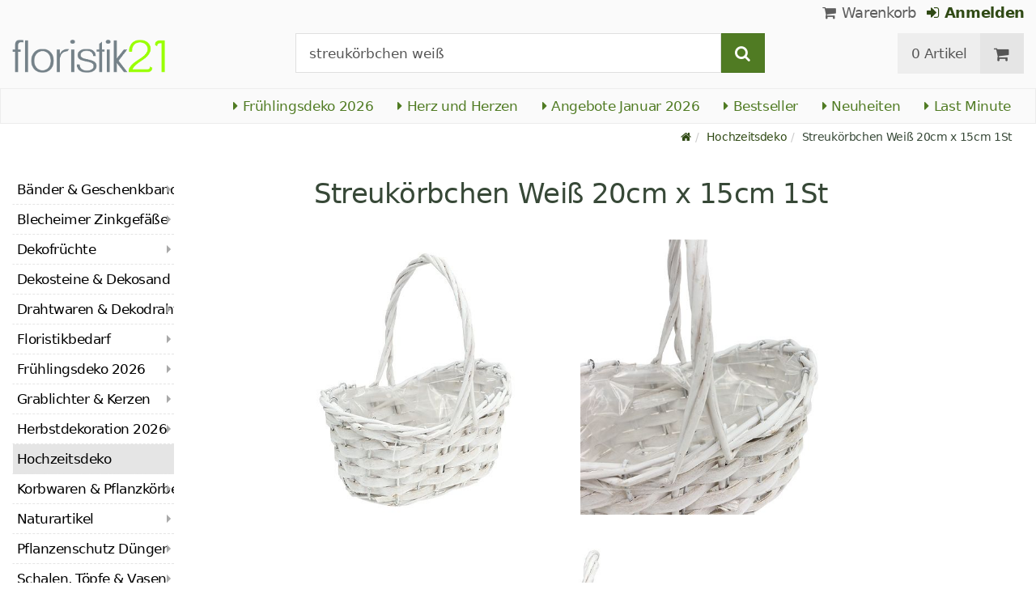

--- FILE ---
content_type: text/html; charset=utf-8
request_url: https://www.floristik21.de/streukoerbchen-weiss-20cm-x-15cm-1st?video=1
body_size: 15099
content:
<!DOCTYPE html>
<html lang="de">
<head>
<meta charset="utf-8"> <base href="https://www.floristik21.de/" />
<meta http-equiv="X-UA-Compatible" content="IE=edge" /> <meta name="viewport" content="width=device-width, initial-scale=1.0"> <meta name="robots" content="max-snippet:50, max-image-size: large, max-image-preview:large" /> <link href="https://www.googletagmanager.com" rel="preconnect" /> 
<script>(function(w,d,s,l,i){w[l]=w[l]||[];w[l].push({'gtm.start':
new Date().getTime(),event:'gtm.js'});var f=d.getElementsByTagName(s)[0],
j=d.createElement(s),dl=l!='dataLayer'?'&l='+l:'';j.async=true;j.src=
'https://www.googletagmanager.com/gtm.js?id='+i+dl;f.parentNode.insertBefore(j,f);
})(window,document,'script','dataLayer','GTM-5JSJCBJ');</script>

<title>Floristik21.de Streukörbchen Weiß 20cm x 15cm 1St</title>
<link rel="canonical" href="https://www.floristik21.de/streukoerbchen-weiss-20cm-x-15cm-1st" />
<link rel="icon" type="image/png" sizes="192x192" href="https://www.floristik21.de/templates/xt_floristik/img/favicon21/android-icon-192x192.png" crossorigin="use-credentials"><link rel="icon" type="image/png" sizes="96x96" href="https://www.floristik21.de/templates/xt_floristik/img/favicon21/favicon-96x96.png" crossorigin="use-credentials"><link rel="icon" type="image/png" sizes="32x32" href="https://www.floristik21.de/templates/xt_floristik/img/favicon21/favicon-32x32.png"  crossorigin="use-credentials"><link rel="icon" type="image/png" sizes="16x16" href="https://www.floristik21.de/templates/xt_floristik/img/favicon21/favicon-16x16.png"  crossorigin="use-credentials"><link rel="manifest" href="https://www.floristik21.de/templates/xt_floristik/img/favicon21/site.webmanifest" crossorigin="use-credentials"><link rel="manifest" href="https://www.floristik21.de/templates/xt_floristik/img/favicon21/manifest.json" crossorigin="use-credentials"><link rel="mask-icon" href="https://www.floristik21.de/templates/xt_floristik/img/favicon21/safari-pinned-tab.svg" color="#5bbad5"  crossorigin="use-credentials"><meta name="msapplication-TileColor" content="#ffffff"><meta name="msapplication-TileImage" content="https://www.floristik21.de/templates/xt_floristik/img/favicon21/ms-icon-144x144.png" crossorigin="use-credentials"><meta name="theme-color" content="#ffffff"><meta name="apple-mobile-web-app-title" content="Floristik21.de"><meta name="application-name" content="Floristik21.de"><link rel="apple-touch-icon" sizes="180x180" href="https://www.floristik21.de/templates/xt_floristik/img/favicon21/apple-touch-icon.png" crossorigin="use-credentials"><link rel="apple-touch-icon" sizes="57x57" href="https://www.floristik21.de/templates/xt_floristik/img/favicon21/apple-icon-57x57.png" crossorigin="use-credentials"><link rel="apple-touch-icon" sizes="60x60" href="https://www.floristik21.de/templates/xt_floristik/img/favicon21/apple-icon-60x60.png" crossorigin="use-credentials"><link rel="apple-touch-icon" sizes="72x72" href="https://www.floristik21.de/templates/xt_floristik/img/favicon21/apple-icon-72x72.png" crossorigin="use-credentials"><link rel="apple-touch-icon" sizes="76x76" href="https://www.floristik21.de/templates/xt_floristik/img/favicon21/apple-icon-76x76.png" crossorigin="use-credentials"><link rel="apple-touch-icon" sizes="114x114" href="https://www.floristik21.de/templates/xt_floristik/img/favicon21/apple-icon-114x114.png" crossorigin="use-credentials"><link rel="apple-touch-icon" sizes="120x120" href="https://www.floristik21.de/templates/xt_floristik/img/favicon21/apple-icon-120x120.png" crossorigin="use-credentials"><link rel="apple-touch-icon" sizes="144x144" href="https://www.floristik21.de/templates/xt_floristik/img/favicon21/apple-icon-144x144.png" crossorigin="use-credentials"><link rel="apple-touch-icon" sizes="152x152" href="https://www.floristik21.de/templates/xt_floristik/img/favicon21/apple-icon-152x152.png" crossorigin="use-credentials"><meta name="robots" content="index,follow" />
<meta name="company" content="Siegfried Schuster GmbH" />
<meta name="publisher" content="Michael Schuster" />
<meta name="description" content="Aber auch als Blütenkorb für die Blumenmädchen bei einer klassischen Hochzeit eignet sich dieser fantastische Spankorb hervorragend." />
<meta name="keywords" content="Streukörbchen Weiß, Streukörbchen, Pflanztopf aus Span, Spankorb" />
<meta name="generator" content="xt:Commerce 6.6.0" />
<!-- Google tag (gtag.js) --> <script async src="https://www.googletagmanager.com/gtag/js?id=AW-1025888270"> </script> <script>   window.dataLayer = window.dataLayer || [];   function gtag(){dataLayer.push(arguments);}   gtag('js', new Date());    gtag('config', 'AW-1025888270'); </script><script > 

const getUrl = window.location;
const baseUri = '/';
const baseUrl = getUrl.protocol + "//" + 'www.floristik21.de/';

window.XT = {
    baseUrl: baseUrl,
    baseUri: baseUri,
    language:  'de',
        page : {
            page_name : 'product'
            },
        version : {
            type: 'PRO',
            version : '6.6.0'
        }
};

</script>
<script >var _ug_metatags_title_texte = ['Grosshandel Floristikbedarf','Floristik- & Bastelbedarf','Seidenblumen & Dekoration','Floristik21.de'];
</script>

<script src="templates/xt_floristik/components/jquery/dist/jquery.min.js"></script>

	<script src="templates/xt_floristik/javascript/superplaceholder.min.js"></script>

	<script src="templates/xt_floristik/orbitvu/orbitvu.js"></script>


<link rel="stylesheet" type="text/css" href="https://www.floristik21.de/templates/xt_floristik/components/lightgallery/dist/css/lg-transitions.min.css?ef3a6abc591ddda18f1132f50be5979a" />
<link rel="stylesheet" type="text/css" href="https://www.floristik21.de/templates/xt_floristik/components/lightgallery/dist/css/lightgallery.css?ef3a6abc591ddda18f1132f50be5979a" />
<link rel="stylesheet" type="text/css" href="https://www.floristik21.de/templates/xt_floristik/css/Template.css?db4dab7b36777e583d7e6edb4d6189f3" />
<link rel="stylesheet" type="text/css" href="https://www.floristik21.de/plugins/ug_categories_box/css/superfish.css?ef3a6abc591ddda18f1132f50be5979a" />
<link rel="stylesheet" type="text/css" href="https://www.floristik21.de/templates/xt_floristik/css/stylesheet.css?4065ed35456378295042127ed7b22de9" />
<link rel="stylesheet" type="text/css" href="https://www.floristik21.de/plugins/xt_paypal_checkout/css/xt_paypal_checkout.css?56e2f6ac182ffd3a5ae99b0c5577ad86" />
<link rel="stylesheet" type="text/css" href="https://www.floristik21.de/plugins/coe_address_validation/css/coe_address_validation.css?8955ffddbbfd2e96afbd83d050ff9cfc" />
<link rel="stylesheet" type="text/css" href="https://www.floristik21.de/plugins/xt_master_slave/css/master_slave.css?d99136ce98c4d59b767a713f10c11110" />
<script src="https://www.floristik21.de/plugins/ug_categories_box/javascript/hoverIntent.js?ef3a6abc591ddda18f1132f50be5979a"></script>
<script src="https://www.floristik21.de/plugins/ug_categories_box/javascript/superfish.js?ef3a6abc591ddda18f1132f50be5979a"></script>
<script src="https://www.floristik21.de/plugins/ug_categories_box/javascript/supersubs.js?ef3a6abc591ddda18f1132f50be5979a"></script>
<script src="https://www.floristik21.de/plugins/tfm_amazon_payments_v2/js/axios.min.js?4532cb372cff30a36fa82fe20df3e3c4"></script>

<script type="application/ld+json">
{
    "@context": "https://schema.org/",
    "@type": "BreadcrumbList",
    "name": "Breadcrump navigation",
    "itemListElement": [
        {
            "@type": "ListItem",
            "position": 1,
            "name": "Startseite",
            "item": "https://www.floristik21.de"
        },
        {
            "@type": "ListItem",
            "position": 2,
            "name": "Hochzeitsdeko",
            "item": "https://www.floristik21.de/hochzeitsdeko"
        },
        {
            "@type": "ListItem",
            "position": 3,
            "name": "Streuk\u00f6rbchen Wei\u00df 20cm x 15cm 1St",
            "item": "https://www.floristik21.de/streukoerbchen-weiss-20cm-x-15cm-1st"
        }
    ]
}
</script>

<script type="application/ld+json">
{
    "@context": "https://schema.org/",
    "@type": "Product",
    "name": "Streuk\u00f6rbchen Wei\u00df 20cm x 15cm 1St",
    "description": "Sie m&ouml;chten gerne Ihre Blumen prominent in Ihre Wohnung stellen, aber Ihnen fehlt noch der richtige Blumentopf? Dieses ovale Streuk&ouml;rbchen in Wei&szlig; mit Henkel passt nahezu perfekt auf einen Esstisch, ein Wohnzimmerregel oder auf ein Sideboard im Flur und ist ideal f&uuml;r bunt bl&uuml;hende Blumen wie ein Hibiskus, ein Stiefm&uuml;tterchen oder Krokusse geeignet.<br />\n<br />\nDurch die wei&szlig;e Farbe werden die bunten Farben besonders hervorgehoben. Somit k&ouml;nnen Sie den klassischen Weidenkorb mit schicken Fr&uuml;hbl&uuml;hern bepflanzen und als kleine Aufmerksamkeit einer lieben Freundin schenken. Aber auch als Bl&uuml;tenkorb f&uuml;r die Blumenm&auml;dchen bei einer klassischen Hochzeit eignet sich dieser fantastische Spankorb hervorragend.<br />\n<br />\nDas Streuk&ouml;rbchen mit Henkel in Wei&szlig; besitzt eine H&ouml;he von etwa 23 Zentimetern, ist circa 15 Zentimeter breit und ungef&auml;hr 20 Zentimeter lang. Damit der Korb auch sch&ouml;n stabil bleibt und besser transportiert werden kann, wurden die Holzstreifen und Sp&auml;ne zus&auml;tzlich noch mit Metallst&auml;ben verst&auml;rkt. So k&ouml;nnen Sie den Holzkorb auch als Br&ouml;tchenkorb einsetzen und dann beim sch&ouml;nen Sonntagsfr&uuml;hst&uuml;ck Brot und Br&ouml;tchen servieren!<br />\n<br />\n<strong>L&auml;nge: </strong>ca. 20cm<br />\n<strong>Breite:</strong> ca. 15cm<br />\n<strong>H&ouml;he: </strong>ca. 23cm<br />\n<strong>Farbe: </strong>Wei&szlig;<br />\n<strong>Material: </strong>Holz, Metall, Kunststoff, Faden<br />\n<strong>Menge: </strong>1 St&uuml;ck<br />\n&nbsp;",
    "sku": "74795",
    "gtin13": "4018865747950",
    "brand": {
        "@type": "Brand",
        "name": "Viana &reg;"
    },
    "image": [
        {
            "@type": "ImageObject",
            "name": "Streuk\u00f6rbchen Wei\u00df 20cm x 15cm 1St",
            "url": "/media/images/popup/Streukoerbchen_W_20cmx15cm_74795.jpg",
            "thumbnail": {
                "url": "/media/images/info/Streukoerbchen_W_20cmx15cm_74795.jpg"
            }
        },
        {
            "@type": "ImageObject",
            "name": "Streuk\u00f6rbchen Wei\u00df 20cm x 15cm 1St",
            "url": "/media/images/popup/Streukoerbchen_W_20cmx15cm_74795_1.jpg",
            "thumbnail": {
                "url": "/media/images/info/Streukoerbchen_W_20cmx15cm_74795_1.jpg"
            }
        },
        {
            "@type": "ImageObject",
            "name": "Streuk\u00f6rbchen Wei\u00df 20cm x 15cm 1St",
            "url": "/media/images/popup/Streukoerbchen_W_20cmx15cm_74795_2.jpg",
            "thumbnail": {
                "url": "/media/images/info/Streukoerbchen_W_20cmx15cm_74795_2.jpg"
            }
        }
    ],
    "offers": {
        "@type": "Offer",
        "url": "https://www.floristik21.de/streukoerbchen-weiss-20cm-x-15cm-1st",
        "priceCurrency": "EUR",
        "price": 9.45,
        "priceValidUntil": "2026-01-19",
        "seller": {
            "@type": "Store",
            "name": "Siegfried Schuster GmbH",
            "url": "www.floristik21.de",
            "telephone": "+49 3433 7784330",
            "logo": "https://www.floristik21.de/media/logo/floristik21-logo.png",
            "image": "https://www.floristik21.de/media/logo/floristik21-logo.png",
            "priceRange": "EUR",
            "address": {
                "@type": "PostalAddress",
                "postalCode": "04552",
                "addresslocality": "Borna",
                "streetaddress": "Gewerbepark Borna-Ost 3",
                "addressregion": "Saxony",
                "addresscountry": "DE"
            }
        },
        "itemCondition": "https://schema.org/NewCondition",
        "availability": "https://schema.org/OutOfStock"
    },
    "aggregateRating": {
        "@type": "AggregateRating",
        "ratingValue": 5,
        "ratingCount": 16,
        "bestRating": 5,
        "worstRating": 1
    },
    "review": {
        "@type": "Review",
        "reviewRating": {
            "@type": "Rating",
            "ratingValue": 5
        },
        "author": {
            "@type": "Person",
            "name": "Anonym"
        }
    }
}
</script>

<meta property="og:type" content="website">
<meta property="og:url" content="https://www.floristik21.de/streukoerbchen-weiss-20cm-x-15cm-1st?video=1">
<meta property="og:title" content="für Wiederverkäufer">
<meta property="og:description" content="Der Floristik-Profi-Shop für Geschäftskunden">
<meta property="og:image" content="https://www.floristik21.de/media/logo/floristik21-logo.png">

<meta property="twitter:card" content="summary_large_image">
<meta property="twitter:url" content="https://www.floristik21.de/streukoerbchen-weiss-20cm-x-15cm-1st?video=1">
<meta property="twitter:title" content="für Wiederverkäufer">
<meta property="twitter:description" content="Der Floristik-Profi-Shop für Geschäftskunden">
<meta property="twitter:image" content="https://www.floristik21.de/media/logo/floristik21-logo.png">

<link rel="shortcut icon" href="https://www.floristik21.de/media/logo/favicon21.ico" type="image/x-icon" />
<link rel="alternate" hreflang="de" href="h" />
<link rel="alternate" hreflang="t" href="h" />
</head>
<body class="product" ><noscript>
	<iframe src="https://www.googletagmanager.com/ns.html?id=GTM-5JSJCBJ" height="0" width="0" class="display-none"></iframe>
</noscript>
<!--[if lt IE 9]><script type="text/javascript" src="templates/xt_floristik/components/Respond/dest/respond.min.js"></script><![endif]--><div
class="scrolldown hidden-xs hidden-sm" id="scrolldown"><div
class="container"><div
class="row text-center-xs"><div
class="col col-sm-4 col-md-3 col-logo"><p
class="logo">                         <a
href="https://www.floristik21.de" class="text-muted" title="für Wiederverkäufer">
<img
class="img-responsivee logo-small" src="https://www.floristik21.de/media/logo/floristik21-logo.png" alt="für Wiederverkäufer" width="239" height="45" />
</a></p></div><div
class="col col-sm-6"><div
class="placeholder1 inner top-search margin-left-30"><div
class="box-search"><form
class="search-box-form" name="search_box1" action="https://www.floristik21.de/search?video=1&amp;info=8745" method="get" >
<input
type="hidden" name="page" value="search" id="page2"  />
<input
type="hidden" name="page_action" value="query" id="page_action3"  /><div
class="input-group">
<input
type="hidden" name="desc" value="on" id="desc4"  />
<input
type="hidden" name="sdesc" value="on" id="sdesc5"  />
<input
onclick="this.select()" type="text" name="keywords" maxlength="72" id="keywords-1" class="form-control keywords" value="streukörbchen weiß" autocomplete="off" />
<span
class="input-group-btn">
<label
for="keywords-1">
<button
type="submit" class="submit-button btn btn-default btn-primary" title="Suchen" data-toggle="tooltip" data-placement="right">
<i
class="fa fa-search"></i>
<span
class="sr-only">Suchen-</span>
</button>
</label>
</span></div></form></div></div></div><div
class="col col-sm-4 col-md-3 float-right"><div
class="inner top-cart text-right"><div
class="box-cart"><div
class="inner btn-group" role="group" aria-label="Warenkorb">
<a
href="https://www.floristik21.de/cart" class="btn btn-default btn-left hidden-xs">
0 Artikel
</a>
<a
href="https://www.floristik21.de/cart" class="btn btn-cart btn-left visible-xs">
0 Artikel
</a>
<a
href="https://www.floristik21.de/cart" class="btn btn-cart btn-right" title="Warenkorb" data-toggle="tooltip" data-placement="bottom">
<i
class="fa fa-shopping-cart"><span
class="sr-only">Warenkorb</span></i>
</a></div></div></div></div></div></div></div><div
id="site-wrap" class="product-wrap subpage-wrap"><header
id="header"><div
class="meta-navigation"><div
class="container clearfix"><ul
class="user list-inline text-center-xs text-center-sm pull-right-md pull-right-lg margin-right-10-md margin-right-10-lg"><li
id="xt_special_products" class=" visible-xs-inline visible-sm-inline">
<a
class="" href="https://www.floristik21.de/xt_special_products"><span
class="text-nowrap">Angebote</span> <span
class="hidden-xs">Januar 2026</span></a></li><li
id="xt_bestseller_products" class=" visible-xs-inline visible-sm-inline">
<a
class="" href="https://www.floristik21.de/xt_bestseller_products"><span
class=" text-nowrap">Bestseller</span></a></li><li
id="xt_new_products" class=" visible-xs-inline visible-sm-inline">
<a
class="" href="https://www.floristik21.de/xt_new_products"><span
class=" text-nowrap">Neuheiten</span></a></li><li
id="last_minute" class=" visible-xs-inline visible-sm-inline">
<a
class="" href="https://www.floristik21.de/last_minute"><span
class=" text-nowrap">Last Minute</span></a></li><li
class="display-inline">
<a
href="https://www.floristik21.de/cart"><i
class="fa fa-shopping-cart hidden-xs"></i> Warenkorb</a></li><li
class="display-inline">
<a
class="text-bold green" href="https://www.floristik21.de/customer/login"> 	                                	<i
class="fa fa-sign-in hidden-xs"></i>
Anmelden
</a></li></ul></div></div><div
class="header-top"><div
class="container"><div
class="row text-center-xs text-center-sm"><div
class="col col-sm-12 col-md-3 col-logo"><p
class="logo hidden-xs hidden-sm">                                 <a
href="https://www.floristik21.de" title="für Wiederverkäufer">
<img
src="https://www.floristik21.de/media/logo/floristik21-logo.png" alt="für Wiederverkäufer" width="239" height="45" />
</a></p><p
class="slogan text-muted visible-lg">Der Floristik-Profi-Shop für Geschäftskunden</p><p
class="logo visible-xs visible-sm">                                 <a
href="https://www.floristik21.de" class="text-muted" title="für Wiederverkäufer">
<img
class="logo-small margin-left-15" src="https://www.floristik21.de/media/logo/floristik21-logo.png" alt="für Wiederverkäufer" width="239" height="45" />
</a></p></div><div
class="col col-md-6 hidden-xs hidden-sm"><div
class="placeholder2 inner top-search margin-left-30"><div
class="box-search"><form
class="search-box-form" name="search_box6" action="https://www.floristik21.de/search?video=1&amp;info=8745" method="get" >
<input
type="hidden" name="page" value="search" id="page7"  />
<input
type="hidden" name="page_action" value="query" id="page_action8"  /><div
class="input-group">
<input
type="hidden" name="desc" value="on" id="desc9"  />
<input
type="hidden" name="sdesc" value="on" id="sdesc10"  />
<input
onclick="this.select()" type="text" name="keywords" maxlength="72" id="keywords-2" class="form-control keywords" value="streukörbchen weiß" autocomplete="off" />
<span
class="input-group-btn">
<label
for="keywords-2">
<button
type="submit" class="submit-button btn btn-default btn-primary" title="Suchen" data-toggle="tooltip" data-placement="right">
<i
class="fa fa-search"></i>
<span
class="sr-only">Suchen-</span>
</button>
</label>
</span></div></form></div></div></div><div
class="col col-md-3 hidden-xs hidden-sm float-right"><div
class="inner top-cart text-right"><div
class="box-cart"><div
class="inner btn-group" role="group" aria-label="Warenkorb">
<a
href="https://www.floristik21.de/cart" class="btn btn-default btn-left hidden-xs">
0 Artikel
</a>
<a
href="https://www.floristik21.de/cart" class="btn btn-cart btn-left visible-xs">
0 Artikel
</a>
<a
href="https://www.floristik21.de/cart" class="btn btn-cart btn-right" title="Warenkorb" data-toggle="tooltip" data-placement="bottom">
<i
class="fa fa-shopping-cart"><span
class="sr-only">Warenkorb</span></i>
</a></div></div></div></div></div></div></div><div
id="box-topcategories" class="main-navigation navbar-default hidden-xs hidden-sm" role="navigation"><div
class="container"><div
class="navbar-header"></div><ul
class="nav navbar-nav text-slarge-lg"><li
class=" topcategories">
<a
href="https://www.floristik21.de/fruehlings-deko">
<i
class="fa fa-caret-right"></i>
Frühlingsdeko
2026															</a></li><li
class=" topcategories">
<a
href="https://www.floristik21.de/fruehlings-deko/herz-herzen">
<i
class="fa fa-caret-right"></i>
Herz und Herzen
</a></li><li
class=" topcategories">
<a
href="https://www.floristik21.de/xt_special_products"><i
class="fa fa-caret-right"></i> Angebote Januar 2026</a></li><li
class=" topcategories">
<a
href="https://www.floristik21.de/xt_bestseller_products"><i
class="fa fa-caret-right"></i> Bestseller</a></li><li
class=" topcategories">
<a
href="https://www.floristik21.de/xt_new_products"><i
class="fa fa-caret-right"></i> Neuheiten</a></li><li
class=" topcategories">
<a
href="https://www.floristik21.de/last_minute"><i
class="fa fa-caret-right"></i> Last Minute</a></li><li
class="visible-lg">
<a
title="Kranzschleifen, Trauerschleifen, Sch&auml;rpen selbst erstellen" href="https://www.schleifendruckerei.de/" target="_blank"><i
class="fa fa-external-link"></i> Schleifendruckerei</a></li></ul></div></div><div
class="main-navigation navbar navbar-default visible-xs visible-sm" role="navigation"><div
class="container dropdown"><div
class="navbar-header">
<button
id="dropdownMenuButton" title="Menu" type="button" class="navbar-toggle dropdown-toggle" data-toggle="dropdown" data-target="main-navbar-dropdown" aria-haspopup="true" aria-expanded="false" >
<span
class="burger pull-left">
<span
class="icon-bar"></span>
<span
class="icon-bar"></span>
<span
class="icon-bar"></span>
</span>
<span
class="caret pull-left"></span>
</button><div
id="main-navbar-dropdown" aria-labelledby="dropdownMenuButton" class="navbar-dropdown dropdown-menu"><div
id="ug_box_categories" class="navbar ug_categories_box navbar cid-0 ccid-54 text-word-wrap-pk box-categories visible-xs visible-sm"><ul
class="nav nav-pills nav-stacked "><li
class="level-1 lang-de
first                                                               dropdown-submenu">
<a
href="https://www.floristik21.de/baender-geschenkband">
Bänder &amp; Geschenkband
<i
class="fa fa-caret-right"></i>
</a></li><li
class="level-1 lang-de
dropdown-submenu">
<a
href="https://www.floristik21.de/blecheimer-zinkgefaesse">
Blecheimer Zinkgefäße
<i
class="fa fa-caret-right"></i>
</a></li><li
class="level-1 lang-de
dropdown-submenu">
<a
href="https://www.floristik21.de/dekofruechte">
Dekofrüchte
<i
class="fa fa-caret-right"></i>
</a></li><li
class="level-1 lang-de
">
<a
href="https://www.floristik21.de/dekosteine-dekosand">
Dekosteine &amp; Dekosand
<i
class="fa fa-caret-right"></i>
</a></li><li
class="level-1 lang-de
dropdown-submenu">
<a
href="https://www.floristik21.de/drahtwaren-dekodraht">
Drahtwaren &amp; Dekodraht
<i
class="fa fa-caret-right"></i>
</a></li><li
class="level-1 lang-de
dropdown-submenu">
<a
href="https://www.floristik21.de/floristikbedarf">
Floristikbedarf
<i
class="fa fa-caret-right"></i>
</a></li><li
class="level-1 lang-de
dropdown-submenu">
<a
href="https://www.floristik21.de/fruehlings-deko">
Frühlingsdeko
2026														<i
class="fa fa-caret-right"></i>
</a></li><li
class="level-1 lang-de
dropdown-submenu">
<a
href="https://www.floristik21.de/grablichter-kerzen">
Grablichter &amp; Kerzen
<i
class="fa fa-caret-right"></i>
</a></li><li
class="level-1 lang-de
dropdown-submenu">
<a
href="https://www.floristik21.de/herbstdekoration">
Herbstdekoration
2026
<i
class="fa fa-caret-right"></i>
</a></li><li
class="level-1 lang-de                                 active current
">
<a
href="https://www.floristik21.de/hochzeitsdeko">
Hochzeitsdeko
<i
class="fa fa-caret-right"></i>
</a></li><li
class="level-1 lang-de
dropdown-submenu">
<a
href="https://www.floristik21.de/korbwaren-pflanzkoerbe">
Korbwaren &amp; Pflanzkörbe
<i
class="fa fa-caret-right"></i>
</a></li><li
class="level-1 lang-de
dropdown-submenu">
<a
href="https://www.floristik21.de/naturartikel">
Naturartikel
<i
class="fa fa-caret-right"></i>
</a></li><li
class="level-1 lang-de
dropdown-submenu">
<a
href="https://www.floristik21.de/pflanzenschutz">
Pflanzenschutz Dünger
<i
class="fa fa-caret-right"></i>
</a></li><li
class="level-1 lang-de
dropdown-submenu">
<a
href="https://www.floristik21.de/schalen-toepfe-vasen">
Schalen, Töpfe &amp; Vasen
<i
class="fa fa-caret-right"></i>
</a></li><li
class="level-1 lang-de
dropdown-submenu">
<a
href="https://www.floristik21.de/seidenblumen-kunstblumen">
Seidenblumen Kunstblumen
<i
class="fa fa-caret-right"></i>
</a></li><li
class="level-1 lang-de
dropdown-submenu">
<a
href="https://www.floristik21.de/sommerdekoration">
Sommerdekoration
2026
<i
class="fa fa-caret-right"></i>
</a></li><li
class="level-1 lang-de
dropdown-submenu">
<a
href="https://www.floristik21.de/steckschaum">
Steckschaum
<i
class="fa fa-caret-right"></i>
</a></li><li
class="level-1 lang-de
dropdown-submenu">
<a
href="https://www.floristik21.de/gedenkfloristik">
Trauerfloristik
<i
class="fa fa-caret-right"></i>
</a></li><li
class="level-1 lang-de
last                                dropdown-submenu">
<a
href="https://www.floristik21.de/weihnachten">
Weihnachten
2026
<i
class="fa fa-caret-right"></i>
</a></li></ul><div
class="clear"></div></div></div><div
class="placeholder3 navbar-search visible-float-breakpoint"><div
class="box-search"><form
class="search-box-form" name="search_box11" action="https://www.floristik21.de/search?video=1&amp;info=8745" method="get" >
<input
type="hidden" name="page" value="search" id="page12"  />
<input
type="hidden" name="page_action" value="query" id="page_action13"  /><div
class="input-group">
<input
type="hidden" name="desc" value="on" id="desc14"  />
<input
type="hidden" name="sdesc" value="on" id="sdesc15"  />
<input
onclick="this.select()" type="text" name="keywords" maxlength="72" id="keywords-3" class="form-control keywords" value="streukörbchen weiß" autocomplete="off" />
<span
class="input-group-btn">
<label
for="keywords-3">
<button
type="submit" class="submit-button btn btn-default btn-primary" title="Suchen" data-toggle="tooltip" data-placement="right">
<i
class="fa fa-search"></i>
<span
class="sr-only">Suchen-</span>
</button>
</label>
</span></div></form></div></div></div></div></div></header><div
class="clear breadcrumb-container"><div
class="container"><ul
class="breadcrumb"><li><a
class="green" href="https://www.floristik21.de" title="Startseite"><i
class="fa fa-home"></i></a></li><li><span><a
class="green" href="https://www.floristik21.de/hochzeitsdeko" title="Hochzeitsdeko"><span>Hochzeitsdeko</span></a></span></li><li
title="Streukörbchen Weiß 20cm x 15cm 1St">Streukörbchen Weiß 20cm x 15cm 1St</li></ul></div></div>
<noscript><div
class="container"><div
class="alert alert-danger text-center"><p><i
class="fa fa-3x fa-exclamation-triangle"></i></p>
Um alle Funktionen dieser Website nutzen zu können,<br
/>sollten Sie <strong>JavaScript in Ihrem Browser aktivieren</strong>.</div></div>
</noscript><div
id="container" class="container"><div
id="content" class="row"><div
class="col primary col-sm-8 col-sm-push-2 col-md-9 col-md-push-2 col-lg-10 col-lg-push-2">
﻿﻿<div
id="product" class="detail product-detail"><div
class=" row"><h1 class="headline text-word-wrap hidden-xs">Streukörbchen Weiß 20cm x 15cm 1St</h1><div
class="clearfix"></div><div
class="col col-sm-7 col-md-12 text-center">
<img
src="/media/images/popup/Streukoerbchen_W_20cmx15cm_74795.jpg" alt="Floristik21 Streukörbchen Weiß 20cm x 15cm 1St" class="margin-10" width="340" height="340">
<img
src="/media/images/popup/Streukoerbchen_W_20cmx15cm_74795_1.jpg" alt="Floristik21 Streukörbchen Weiß 20cm x 15cm 1St" class="margin-10" width="340" height="340">
<img
src="/media/images/popup/Streukoerbchen_W_20cmx15cm_74795_2.jpg" alt="Floristik21 Streukörbchen Weiß 20cm x 15cm 1St" class="margin-10" width="340" height="340"></div></div><div
class="text-center"><div
class="margin-top-25 pdesc"><div
id="description_collapse" ><h1 class="headline text-word-wrap visible-xs">Streukörbchen Weiß 20cm x 15cm 1St</h1>
Sie m&ouml;chten gerne Ihre Blumen prominent in Ihre Wohnung stellen, aber Ihnen fehlt noch der richtige Blumentopf? Dieses ovale Streuk&ouml;rbchen in Wei&szlig; mit Henkel passt nahezu perfekt auf einen Esstisch, ein Wohnzimmerregel oder auf ein Sideboard im Flur und ist ideal f&uuml;r bunt bl&uuml;hende Blumen wie ein Hibiskus, ein Stiefm&uuml;tterchen oder Krokusse geeignet.<br
/>
<br
/>
Durch die wei&szlig;e Farbe werden die bunten Farben besonders hervorgehoben. Somit k&ouml;nnen Sie den klassischen Weidenkorb mit schicken Fr&uuml;hbl&uuml;hern bepflanzen und als kleine Aufmerksamkeit einer lieben Freundin schenken. Aber auch als Bl&uuml;tenkorb f&uuml;r die Blumenm&auml;dchen bei einer klassischen Hochzeit eignet sich dieser fantastische Spankorb hervorragend.<br
/>
<br
/>
Das Streuk&ouml;rbchen mit Henkel in Wei&szlig; besitzt eine H&ouml;he von etwa 23 Zentimetern, ist circa 15 Zentimeter breit und ungef&auml;hr 20 Zentimeter lang. Damit der Korb auch sch&ouml;n stabil bleibt und besser transportiert werden kann, wurden die Holzstreifen und Sp&auml;ne zus&auml;tzlich noch mit Metallst&auml;ben verst&auml;rkt. So k&ouml;nnen Sie den Holzkorb auch als Br&ouml;tchenkorb einsetzen und dann beim sch&ouml;nen Sonntagsfr&uuml;hst&uuml;ck Brot und Br&ouml;tchen servieren!<br
/>
<br
/>
<strong>L&auml;nge: </strong>ca. 20cm<br
/>
<strong>Breite:</strong> ca. 15cm<br
/>
<strong>H&ouml;he: </strong>ca. 23cm<br
/>
<strong>Farbe: </strong>Wei&szlig;<br
/>
<strong>Material: </strong>Holz, Metall, Kunststoff, Faden<br
/>
<strong>Menge: </strong>1 St&uuml;ck<br
/>
&nbsp;
<br
/><span
class="text-bold">Art.Nr.</span>: 74795<br
/>
<span
class="text-bold">Gewicht</span>: 0,28 kg<br
/>
<span
class="text-bold">Lieferung bis</span>: Versand nicht möglich.<p
class="alert alert-info alert-dismissible padding-10 margin-top-10 text-bold"><b>Artikel zur Zeit leider ausverkauft. Es könnte sein, dass er später wieder lieferbar ist.</b></p></div></div><hr></div></div><div
class="clear margin-bottom-50"></div><div
class="text-center margin-bottom-50">
<a
class="keyword-link orange_button" title="Suche: Streukörbchen" rel="noindex,nofollow" href="https://www.floristik21.de/search?keywords=streuk%C3%B6rbchen">
Streukörbchen
</a>
<a
class="keyword-link orange_button" title="Suche: Weiß" rel="noindex,nofollow" href="https://www.floristik21.de/search?keywords=wei%C3%9F">
Weiß
</a>
<a
class="keyword-link category orange_button" title="Kategorie: Hochzeitsdeko" href="https://www.floristik21.de/hochzeitsdeko">
Hochzeitsdeko
</a></div><div
class="ug_all_products_ajax"><div
id="ug_all_products_ajax" data-currentCategoryId="54" data-ajax-url="https://www.floristik21.de/ug_all_products_ajax" ></div><div
id="ug_all_products_ajax_result" class="ug_all_products_ajax box-product-categories" style="min-height:"><div
class="clear"></div></div><div
class="clear"></div> <script>$(document).ready(function(){

	var m = $('#ug_all_products_ajax');
	var ajaxUrl = m.data('ajax-url') + ' #ug_all_products_ajax';   
	var currentCategoryId = m.attr("data-currentCategoryId");
	
	
		//alert("cat: "+currentCategoryId);
		//alert(difference);
		//alert(ajaxUrl);	
	
	
		$("#ug_all_products_ajax_result").load(ajaxUrl, { "cat": currentCategoryId}, function(responseTxt, statusTxt, xhr){
		  if(statusTxt == "success") {
			//alert("External content loaded successfully!");
			//alert(currentCategoryId);
			//alert(responseTxt);
			$(this).html(responseTxt);
	
		  }	
		  if(statusTxt == "error") {
			//alert("Error: " + xhr.status + ": " + xhr.statusText);
		  }
		});
});</script></div><div
class="clearfix"></div>
<a
href="https://www.floristik21.de/last_minute?cid=54"><div
class="bestseller-box"><div
class="clearfix"></div><div
class="col-xs-5 col-md-5 text-right text-word-wrap"><p
class="cname">Hochzeitsdeko</p><p
class="desc">Artikel mit nur noch geringer Stückzahl. <br
/>Saisonartikel können nicht nachbestellt werden!</p></div><div
class="col-xs-7 col-md-7 text-center">
<br
class="visible-sm" />
<span
class="icon fa fa-arrow-circle-right ani-scale-arrow pull-left-lg"></span><br
class="hidden-lg" />
<span
class="bestseller pull-right-lg">Last Minute</span></div><div
class="clearfix"></div></div>
</a><div
class="clearfix"></div><div
class="clearfix"></div></div><div
class="col secondary col-sm-2 col-sm-pull-8 col-md-2 col-md-pull-9 col-lg-2 col-lg-pull-10">
<span
class="hidden-xs hidden-sm"><div
id="ug_categories_box" class="ug_categories_box sidebar cid-0 box-categories panel panel-default text-word-wrap-pk"><ul
class="sf-menu sf-vertical nav nav-pills nav-stacked "><li
class="level-1 lang-de
first							   ">
<a
href="https://www.floristik21.de/baender-geschenkband">
Bänder &amp; Geschenkband
</a><ul><li
class="level-2">
<a
href="https://www.floristik21.de/baender-geschenkband/dekoband-einfarbig" class="title">
Dekoband einfarbig
</a></li><li
class="level-2">
<a
href="https://www.floristik21.de/baender-geschenkband/filzwolle-wolle-baender" class="title">
Filzwolle Wolle &amp; Bänder
</a></li><li
class="level-2">
<a
href="https://www.floristik21.de/baender-geschenkband/gitterband" class="title">
Gitterband
</a></li><li
class="level-2">
<a
href="https://www.floristik21.de/baender-geschenkband/juteband" class="title">
Juteband
</a></li><li
class="level-2">
<a
href="https://www.floristik21.de/baender-geschenkband/kordel" class="title">
Kordel
</a></li><li
class="level-2">
<a
href="https://www.floristik21.de/baender-geschenkband/kranzbaender" class="title">
Kranzbänder
</a></li><li
class="level-2">
<a
href="https://www.floristik21.de/baender-geschenkband/kraeuselband" class="title">
Kräuselband
</a></li><li
class="level-2">
<a
href="https://www.floristik21.de/baender-geschenkband/organzabaender" class="title">
Organzabänder
</a></li><li
class="level-2">
<a
href="https://www.floristik21.de/baender-geschenkband/seidenbaender" class="title">
Seidenbänder
</a></li><li
class="level-2">
<a
href="https://www.floristik21.de/baender-geschenkband/spitzenband" class="title">
Spitzenband
</a></li><li
class="level-2">
<a
href="https://www.floristik21.de/baender-geschenkband/tischlaeufer-tischbaender" class="title">
Tischläufer &amp; Tischbänder
</a></li><li
class="level-2">
<a
href="https://www.floristik21.de/baender-geschenkband/trauerband" class="title">
Trauerband Trauerflor
</a></li><li
class="level-2">
<a
href="https://www.floristik21.de/baender-geschenkband/weihnachtsbaender" class="title">
Weihnachtsbänder
</a></li></ul></li><li
class="level-1 lang-de
">
<a
href="https://www.floristik21.de/blecheimer-zinkgefaesse">
Blecheimer Zinkgefäße
</a><ul><li
class="level-2">
<a
href="https://www.floristik21.de/blecheimer-zinkgefaesse/eimer-schalen" class="title">
Eimer &amp; Schalen
</a></li><li
class="level-2">
<a
href="https://www.floristik21.de/blecheimer-zinkgefaesse/gartendeko-edel-rost" class="title">
Gartendeko Edelrost
</a></li><li
class="level-2">
<a
href="https://www.floristik21.de/blecheimer-zinkgefaesse/giesskanne" class="title">
Gießkanne
</a></li><li
class="level-2">
<a
href="https://www.floristik21.de/blecheimer-zinkgefaesse/metalldeko" class="title">
Metalldeko
</a></li><li
class="level-2">
<a
href="https://www.floristik21.de/blecheimer-zinkgefaesse/metalltablett" class="title">
Metalltablett
</a></li><li
class="level-2">
<a
href="https://www.floristik21.de/blecheimer-zinkgefaesse/pokal-tischdekoration" class="title">
Pokal Tischdekoration
</a></li></ul></li><li
class="level-1 lang-de
">
<a
href="https://www.floristik21.de/dekofruechte">
Dekofrüchte
</a><ul><li
class="level-2">
<a
href="https://www.floristik21.de/dekofruechte/baeckerei-dekoration" class="title">
Bäckerei Dekoration
</a></li><li
class="level-2">
<a
href="https://www.floristik21.de/dekofruechte/deko-apfel" class="title">
Deko Apfel
</a></li><li
class="level-2">
<a
href="https://www.floristik21.de/dekofruechte/deko-obst" class="title">
Deko Obst
</a></li><li
class="level-2">
<a
href="https://www.floristik21.de/dekofruechte/gemuese-deko" class="title">
Gemüse Deko
</a></li></ul></li><li
class="level-1 lang-de
">
<a
href="https://www.floristik21.de/dekosteine-dekosand">
Dekosteine &amp; Dekosand
</a></li><li
class="level-1 lang-de
">
<a
href="https://www.floristik21.de/drahtwaren-dekodraht">
Drahtwaren &amp; Dekodraht
</a><ul><li
class="level-2">
<a
href="https://www.floristik21.de/drahtwaren-dekodraht/aluminiumdraht" class="title">
Aluminiumdraht
</a></li><li
class="level-2">
<a
href="https://www.floristik21.de/drahtwaren-dekodraht/basteldraht" class="title">
Basteldraht
</a></li><li
class="level-2">
<a
href="https://www.floristik21.de/drahtwaren-dekodraht/blumenbindedraht" class="title">
Blumenbindedraht
</a></li><li
class="level-2">
<a
href="https://www.floristik21.de/drahtwaren-dekodraht/papierdraht" class="title">
Papierdraht
</a></li><li
class="level-2">
<a
href="https://www.floristik21.de/drahtwaren-dekodraht/schmucknadeln-deko-perlen" class="title">
Schmucknadeln &amp; Deko Perlen
</a></li></ul></li><li
class="level-1 lang-de
">
<a
href="https://www.floristik21.de/floristikbedarf">
Floristikbedarf
</a><ul><li
class="level-2">
<a
href="https://www.floristik21.de/floristikbedarf/abroller-geraete" class="title">
Abroller &amp; Geräte
</a></li><li
class="level-2">
<a
href="https://www.floristik21.de/floristikbedarf/bedarfsartikel" class="title">
Bedarfsartikel
</a></li><li
class="level-2">
<a
href="https://www.floristik21.de/floristikbedarf/geschenktueten-tragetaschen" class="title">
Geschenktüten &amp; Tragetaschen
</a></li><li
class="level-2">
<a
href="https://www.floristik21.de/floristikbedarf/jubilaeumszahlen" class="title">
Jubiläumszahlen
</a></li><li
class="level-2">
<a
href="https://www.floristik21.de/floristikbedarf/karten-geschenkhaenger" class="title">
Karten &amp; Geschenkhänger
</a></li><li
class="level-2">
<a
href="https://www.floristik21.de/floristikbedarf/klebstoff-klebebaender" class="title">
Klebstoff &amp; Klebebänder
</a></li><li
class="level-2">
<a
href="https://www.floristik21.de/floristikbedarf/spezial-sprays" class="title">
Spezial-Sprays
</a></li><li
class="level-2">
<a
href="https://www.floristik21.de/floristikbedarf/strohkranz-strohroemer" class="title">
Strohkranz &amp; Strohrömer
</a></li><li
class="level-2">
<a
href="https://www.floristik21.de/floristikbedarf/verpackung-blume" class="title">
Verpackung für die Blume
</a></li></ul></li><li
class="level-1 lang-de
">
<a
href="https://www.floristik21.de/fruehlings-deko">
Frühlingsdeko
2026
</a><ul><li
class="level-2">
<a
href="https://www.floristik21.de/fruehlings-deko/deko-figuren-hasen-huehner" class="title">
Deko Figuren Hasen &amp; Hühner
</a></li><li
class="level-2">
<a
href="https://www.floristik21.de/fruehlings-deko/deko-voegel-schmetterlinge" class="title">
Deko Vögel &amp; Schmetterlinge
</a></li><li
class="level-2">
<a
href="https://www.floristik21.de/fruehlings-deko/eier-ostereier" class="title">
Eier &amp; Ostereier
</a></li><li
class="level-2">
<a
href="https://www.floristik21.de/fruehlings-deko/herz-herzen" class="title">
Herz und Herzen
</a></li><li
class="level-2">
<a
href="https://www.floristik21.de/fruehlings-deko/oster-fruehlings-koerbe" class="title">
Oster &amp; Frühlings Körbe
</a></li><li
class="level-2">
<a
href="https://www.floristik21.de/fruehlings-deko/osterdeko" class="title">
Osterdeko
</a></li><li
class="level-2">
<a
href="https://www.floristik21.de/fruehlings-deko/tischdeko-fruehling" class="title">
Tischdeko Frühling
</a></li><li
class="level-2">
<a
href="https://www.floristik21.de/fruehlings-deko/vogelhaeuser" class="title">
Vogelhäuser &amp; Nistkasten
</a></li></ul></li><li
class="level-1 lang-de
">
<a
href="https://www.floristik21.de/grablichter-kerzen">
Grablichter &amp; Kerzen
</a><ul><li
class="level-2">
<a
href="https://www.floristik21.de/grablichter-kerzen/duftkerzen" class="title">
Duftkerzen
</a></li><li
class="level-2">
<a
href="https://www.floristik21.de/grablichter-kerzen/grablichter-led-lichter" class="title">
Grablichter und LED-Lichter
</a></li><li
class="level-2">
<a
href="https://www.floristik21.de/grablichter-kerzen/kugel-kerze-runde-kerzen" class="title">
Kugel Kerze und runde Kerzen
</a></li><li
class="level-2">
<a
href="https://www.floristik21.de/grablichter-kerzen/led-kerzen" class="title">
LED Kerzen
</a></li><li
class="level-2">
<a
href="https://www.floristik21.de/grablichter-kerzen/spitzkerzen-stabkerzen" class="title">
Spitzkerzen und Stabkerzen
</a></li><li
class="level-2">
<a
href="https://www.floristik21.de/grablichter-kerzen/stumpenkerzen" class="title">
Stumpenkerzen
</a></li><li
class="level-2">
<a
href="https://www.floristik21.de/grablichter-kerzen/teelichter" class="title">
Teelichter
</a></li></ul></li><li
class="level-1 lang-de
">
<a
href="https://www.floristik21.de/herbstdekoration">
Herbstdekoration
2026
</a><ul><li
class="level-2">
<a
href="https://www.floristik21.de/herbstdekoration/dekoration-kuerbis-drachen" class="title">
Dekoration mit Kürbis &amp; Drachen
</a></li><li
class="level-2">
<a
href="https://www.floristik21.de/herbstdekoration/dekorationsartikel-herbst" class="title">
Dekorationsartikel für den Herbst
</a></li><li
class="level-2">
<a
href="https://www.floristik21.de/herbstdekoration/eule-igel-figuren" class="title">
Eule &amp; Igel, Figuren
</a></li><li
class="level-2">
<a
href="https://www.floristik21.de/herbstdekoration/laub-blaetter-pilze" class="title">
Laub, Blätter &amp; Pilze
</a></li></ul></li><li
class="level-1 lang-de                                 active current
">
<a
href="https://www.floristik21.de/hochzeitsdeko">
Hochzeitsdeko
</a></li><li
class="level-1 lang-de
">
<a
href="https://www.floristik21.de/korbwaren-pflanzkoerbe">
Korbwaren &amp; Pflanzkörbe
</a><ul><li
class="level-2">
<a
href="https://www.floristik21.de/korbwaren-pflanzkoerbe/blumenmanschette" class="title">
Blumenmanschette
</a></li><li
class="level-2">
<a
href="https://www.floristik21.de/korbwaren-pflanzkoerbe/dekokugeln-baelle" class="title">
Dekokugeln &amp; Bälle
</a></li><li
class="level-2">
<a
href="https://www.floristik21.de/korbwaren-pflanzkoerbe/korb-pflanzgefaesse" class="title">
Korb &amp; Pflanzgefäße
</a></li><li
class="level-2">
<a
href="https://www.floristik21.de/korbwaren-pflanzkoerbe/kraenze" class="title">
Kränze
</a></li><li
class="level-2">
<a
href="https://www.floristik21.de/korbwaren-pflanzkoerbe/sisal-artikel" class="title">
Sisal Artikel
</a></li><li
class="level-2">
<a
href="https://www.floristik21.de/schalen-toepfe-vasen/tablett-pflanzkasten" class="title">
Tablett &amp; Pflanzkasten
</a></li></ul></li><li
class="level-1 lang-de
">
<a
href="https://www.floristik21.de/naturartikel">
Naturartikel
</a><ul><li
class="level-2">
<a
href="https://www.floristik21.de/naturartikel/aeste-staebe-zweige" class="title">
Äste, Stäbe &amp; Zweige
</a></li><li
class="level-2">
<a
href="https://www.floristik21.de/blumenerde-erden" class="title">
Blumenerde &amp; Erden
</a></li><li
class="level-2">
<a
href="https://www.floristik21.de/naturartikel/deko-holzscheiben-rinde" class="title">
Deko Holzscheiben &amp; Rinde
</a></li><li
class="level-2">
<a
href="https://www.floristik21.de/naturartikel/fruechte-schalen-getrocknet" class="title">
Früchte &amp; Schalen getrocknet
</a></li><li
class="level-2">
<a
href="https://www.floristik21.de/naturartikel/muschel-seedekoration" class="title">
Muschel Seedekoration
</a></li><li
class="level-2">
<a
href="https://www.floristik21.de/naturartikel/naturartikel-gebleicht" class="title">
Naturartikel gebleicht
</a></li><li
class="level-2">
<a
href="https://www.floristik21.de/naturartikel/trockenblumen" class="title">
Trockenblumen
</a></li></ul></li><li
class="level-1 lang-de
">
<a
href="https://www.floristik21.de/pflanzenschutz">
Pflanzenschutz Dünger
</a><ul><li
class="level-2">
<a
href="https://www.floristik21.de/pflanzenschutz/blattlaus-raupe-co" class="title">
Blattlaus, Raupe &amp; Co.
</a></li><li
class="level-2">
<a
href="https://www.floristik21.de/duengemittel-haus-garten" class="title">
Düngemittel Haus &amp; Garten
</a></li><li
class="level-2">
<a
href="https://www.floristik21.de/pflanzenschutz/maulwurf-schnecke-co" class="title">
Maulwurf, Schnecke &amp; Co.
</a></li><li
class="level-2">
<a
href="https://www.floristik21.de/pflanzenschutz/orchideen-duenger" class="title">
Orchideen Dünger
</a></li><li
class="level-2">
<a
href="https://www.floristik21.de/pflanzenschutz/pilzkrankheiten" class="title">
Pilzkrankheiten
</a></li><li
class="level-2">
<a
href="https://www.floristik21.de/pflanzenschutz/rasen-unkraut-co" class="title">
Rasen, Unkraut &amp; Co.
</a></li></ul></li><li
class="level-1 lang-de
">
<a
href="https://www.floristik21.de/schalen-toepfe-vasen">
Schalen, Töpfe &amp; Vasen
</a><ul><li
class="level-2">
<a
href="https://www.floristik21.de/schalen-toepfe-vasen/blumenampel" class="title">
Blumenampel
</a></li><li
class="level-2">
<a
href="https://www.floristik21.de/schalen-toepfe-vasen/pflanzgefaesse-kunststoff" class="title">
Pflanzgefäße Kunststoff
</a></li><li
class="level-2">
<a
href="https://www.floristik21.de/schalen-toepfe-vasen/uebertoepfe-keramik" class="title">
Übertöpfe Keramik
</a></li><li
class="level-2">
<a
href="https://www.floristik21.de/schalen-toepfe-vasen/vasen-toepfe-schalen-glas" class="title">
Vasen Töpfe Schalen aus Glas
</a></li></ul></li><li
class="level-1 lang-de
">
<a
href="https://www.floristik21.de/seidenblumen-kunstblumen">
Seidenblumen Kunstblumen
</a><ul><li
class="level-2">
<a
href="https://www.floristik21.de/seidenblumen-kunstblumen/blumenstrauss" class="title">
Blumenstrauß
</a></li><li
class="level-2">
<a
href="https://www.floristik21.de/seidenblumen-kunstblumen/exotische-blumen" class="title">
Exotische Blumen
</a></li><li
class="level-2">
<a
href="https://www.floristik21.de/seidenblumen-kunstblumen/foam-rose-deko-rosen" class="title">
Foam-Rose &amp; Deko Rosen
</a></li><li
class="level-2">
<a
href="https://www.floristik21.de/seidenblumen-kunstblumen/gartenblume-wiesenblume" class="title">
Gartenblume &amp; Wiesenblume
</a></li><li
class="level-2">
<a
href="https://www.floristik21.de/seidenblumen-kunstblumen/girlanden" class="title">
Girlanden
</a></li><li
class="level-2">
<a
href="https://www.floristik21.de/seidenblumen-kunstblumen/kakteen-sukkulenten" class="title">
Kakteen &amp; Sukkulenten
</a></li><li
class="level-2">
<a
href="https://www.floristik21.de/seidenblumen-kunstblumen/kuenstliche-pflanzen" class="title">
Künstliche Pflanzen
</a></li><li
class="level-2">
<a
href="https://www.floristik21.de/seidenblumen-kunstblumen/orchideen" class="title">
Orchideen
</a></li><li
class="level-2">
<a
href="https://www.floristik21.de/seidenblumen-kunstblumen/pflanzenkugel-baelle" class="title">
Pflanzenkugel &amp; Bälle
</a></li><li
class="level-2">
<a
href="https://www.floristik21.de/seidenblumen-kunstblumen/tuerkranz-kraenze" class="title">
Türkranz &amp; Kränze
</a></li></ul></li><li
class="level-1 lang-de
">
<a
href="https://www.floristik21.de/sommerdekoration">
Sommerdekoration
2026
</a><ul><li
class="level-2">
<a
href="https://www.floristik21.de/sommerdekoration/deko-haengen" class="title">
Deko zum Hängen
</a></li><li
class="level-2">
<a
href="https://www.floristik21.de/sommerdekoration/gartenstecker" class="title">
Gartenstecker
</a></li><li
class="level-2">
<a
href="https://www.floristik21.de/sommerdekoration/geburt-taufe" class="title">
Geburt &amp; Taufe
</a></li><li
class="level-2">
<a
href="https://www.floristik21.de/sommerdekoration/lampion-windlicht" class="title">
Lampion &amp; Windlicht
</a></li><li
class="level-2">
<a
href="https://www.floristik21.de/sommerdekoration/maritime-deko" class="title">
Maritime Deko
</a></li><li
class="level-2">
<a
href="https://www.floristik21.de/sommerdekoration/schulanfang" class="title">
Schulanfang
</a></li><li
class="level-2">
<a
href="https://www.floristik21.de/sommerdekoration/sommer-deko" class="title">
Sommer Deko
</a></li><li
class="level-2">
<a
href="https://www.floristik21.de/sommerdekoration/streudeko-sommer" class="title">
Streudeko Sommer
</a></li><li
class="level-2">
<a
href="https://www.floristik21.de/sommerdekoration/windmuehle" class="title">
Windmühle
</a></li></ul></li><li
class="level-1 lang-de
">
<a
href="https://www.floristik21.de/steckschaum">
Steckschaum
</a><ul><li
class="level-2">
<a
href="https://www.floristik21.de/steckschaum/steckschaum-herz" class="title">
Steckschaum Herz
</a></li><li
class="level-2">
<a
href="https://www.floristik21.de/steckschaum/steckschaum-kugel" class="title">
Steckschaum Kugel
</a></li><li
class="level-2">
<a
href="https://www.floristik21.de/steckschaum/steckschaum-ring-kranz" class="title">
Steckschaum Ring &amp; Kranz
</a></li><li
class="level-2">
<a
href="https://www.floristik21.de/steckschaum/steckschaum-runde-formen" class="title">
Steckschaum Runde Formen
</a></li><li
class="level-2">
<a
href="https://www.floristik21.de/steckschaum/steckschaum-schwarz" class="title">
Steckschaum Schwarz
</a></li><li
class="level-2">
<a
href="https://www.floristik21.de/steckschaum/steckschaum-sonderformen" class="title">
Steckschaum Sonderformen
</a></li><li
class="level-2">
<a
href="https://www.floristik21.de/steckschaum/steckschaum-wuerfel-formen" class="title">
Steckschaum Würfel Formen
</a></li></ul></li><li
class="level-1 lang-de
">
<a
href="https://www.floristik21.de/gedenkfloristik">
Trauerfloristik
</a><ul><li
class="level-2">
<a
href="https://www.floristik21.de/gedenkfloristik/exoten" class="title">
Exoten
</a></li><li
class="level-2">
<a
href="https://www.floristik21.de/gedenkfloristik/figuren-gedenken" class="title">
Figuren zum Gedenken
</a></li><li
class="level-2">
<a
href="https://www.floristik21.de/gedenkfloristik/grabauflagen" class="title">
Grabauflagen
</a></li><li
class="level-2">
<a
href="https://www.floristik21.de/gedenkfloristik/grabvasen" class="title">
Grabvasen
</a></li><li
class="level-2">
<a
href="https://www.floristik21.de/gedenkfloristik/luffa-moose" class="title">
Luffa &amp; Moose
</a></li><li
class="level-2">
<a
href="https://www.floristik21.de/gedenkfloristik/pflanzgefaesse-grab" class="title">
Pflanzgefäße für das Grab
</a></li><li
class="level-2">
<a
href="https://www.floristik21.de/gedenkfloristik/proteen" class="title">
Proteen
</a></li><li
class="level-2">
<a
href="https://www.floristik21.de/gedenkfloristik/zapfen" class="title">
Zapfen
</a></li></ul></li><li
class="level-1 lang-de
last">
<a
href="https://www.floristik21.de/weihnachten">
Weihnachten
2026
</a><ul><li
class="level-2">
<a
href="https://www.floristik21.de/weihnachten/christbaumschmuck" class="title">
Christbaumschmuck
</a></li><li
class="level-2">
<a
href="https://www.floristik21.de/weihnachten/deko-tannen" class="title">
Deko Tannen
</a></li><li
class="level-2">
<a
href="https://www.floristik21.de/weihnachten/deko-teller" class="title">
Deko Teller
</a></li><li
class="level-2">
<a
href="https://www.floristik21.de/weihnachten/kerzenhalter-laternen" class="title">
Kerzenhalter &amp; Laternen
</a></li><li
class="level-2">
<a
href="https://www.floristik21.de/weihnachten/kuenstliche-tannenzweige" class="title">
Künstliche Tannenzweige &amp; Girlanden
</a></li><li
class="level-2">
<a
href="https://www.floristik21.de/weihnachten/kuenstlicher-schnee" class="title">
Künstlicher Schnee
</a></li><li
class="level-2">
<a
href="https://www.floristik21.de/weihnachten/lichterketten-led" class="title">
Lichterketten LED
</a></li><li
class="level-2">
<a
href="https://www.floristik21.de/weihnachten/seidenblumen-weihnachten" class="title">
Seidenblumen Weihnachten
</a></li><li
class="level-2">
<a
href="https://www.floristik21.de/weihnachten/silvesterdeko" class="title">
Silvesterdeko
</a></li><li
class="level-2">
<a
href="https://www.floristik21.de/weihnachten/weihnachtsdeko" class="title">
Weihnachtsdeko
</a></li><li
class="level-2">
<a
href="https://www.floristik21.de/weihnachten/weihnachtskugel" class="title">
Weihnachtskugel
</a></li></ul></li></ul><div
class="clear"></div></div>
</span><div
class="sidebar-products"><div
id="box" class="products-box listing no-image-height-helper equalize-nothing panel panel-warning"><div
class="panel-heading text-center"><p
class="panel-title text-uppercase">
<i
class="fa fa-search"></i> Suchbegriffe im Trend</p></div><div
class="panel-body switch-items product-listing"><div
class="section"><div
class="product"><p
class="display-block">
<a
title="Suche: Stehen" href="index.php?page=search&keywords=Stehen">
<i
class="fa fa-search text-xsmall"></i> Stehen
</a></p><p
class="display-block">
<a
title="Suche: Karten" href="index.php?page=search&keywords=Karten">
<i
class="fa fa-search text-xsmall"></i> Karten
</a></p><p
class="display-block">
<a
title="Suche: Samt" href="index.php?page=search&keywords=Samt">
<i
class="fa fa-search text-xsmall"></i> Samt
</a></p><p
class="display-block">
<a
title="Suche: Mohn" href="index.php?page=search&keywords=Mohn">
<i
class="fa fa-search text-xsmall"></i> Mohn
</a></p><p
class="display-block">
<a
title="Suche: Set" href="index.php?page=search&keywords=Set">
<i
class="fa fa-search text-xsmall"></i> Set
</a></p><p
class="display-block">
<a
title="Suche: Glasvase" href="index.php?page=search&keywords=Glasvase">
<i
class="fa fa-search text-xsmall"></i> Glasvase
</a></p><p
class="display-block">
<a
title="Suche: Grau" href="index.php?page=search&keywords=Grau">
<i
class="fa fa-search text-xsmall"></i> Grau
</a></p></div></div></div></div><div
id="box_xt_special_products" data-visible-items="1" class="products-box listing no-image-height-helper equalize-nothing panel panel-default switch-area"><div
class="panel-heading text-center"><p
class="panel-title text-uppercase">
<i
class="fa fa-percent text-small"></i>
<a
href="https://www.floristik21.de/xt_special_products">
Angebote
</a></p></div><div
class="panel-body switch-items text-center product-listing"><div
class="section"><div
class="product product-2 first-product special-price"><div
class="product-image"><p
class="image">
<a
href="https://www.floristik21.de/xt_special_products" class="vertical-helper image-link hidden-xs">
<img
class="productImageBorder img-responsive" src="images/prozent-girl.jpg" title="Angebote Januar 2026" alt="Angebote Januar 2026" />
</a>
<a
href="https://www.floristik21.de/papierdeko-wolke-7-haengen-35cm-x-22cm-2st" class="vertical-helper image-link">
<img
loading="lazy" alt="Papierdeko „Wolke 7“ zum Hängen 35cm x 22cm 2St" class="productImageBorder img-responsive" src="/media/images/popup/Wolke_mAufschrift_35x22cm_zHngen_2St_64364-1.jpg" />
</a></p></div>
<a
href="https://www.floristik21.de/papierdeko-wolke-7-haengen-35cm-x-22cm-2st"><p
class="h4 title">Papierdeko „Wolke 7“ zum Hängen 35cm x 22cm 2St</p><p
class="product-price"><span
class="before">&#49;&#51;&#44;&#48;&#48; &euro;*</span>
<span
class="price">6,50 &euro;*</span>
<span
class="price-discount">Sie sparen 50% (6,50 &euro;)</span></p><p
class="vpe">3,25 &euro; pro Stück</p>
</a></div></div><hr
class="seperator" /><div
class="section"><div
class="product product-1 special-price"><div
class="product-image"><p
class="image">
<a
href="https://www.floristik21.de/maeusepaar-magnet-holz-natur-4st" class="vertical-helper image-link">
<img
loading="lazy" alt="Mäusepaar mit Magneten aus Holz Natur 4St" class="productImageBorder img-responsive" src="/media/images/popup/Maeusepaar-mit-Magneten-aus-Holz_78498.jpg" />
</a></p></div>
<a
href="https://www.floristik21.de/maeusepaar-magnet-holz-natur-4st"><p
class="h4 title">Mäusepaar mit Magneten aus Holz Natur 4St</p><p
class="product-price"><span
class="before">&#49;&#48;&#44;&#56;&#48; &euro;*</span>
<span
class="price">8,65 &euro;*</span>
<span
class="price-discount">Sie sparen 20% (2,15 &euro;)</span></p><p
class="vpe">2,16 &euro; pro Stück</p>
</a></div></div><hr
class="seperator" /><div
class="section"><div
class="product product-0 last-product special-price"><div
class="product-image"><p
class="image">
<a
href="https://www.floristik21.de/hochzeitskerze-kerze-hochzeit-kerze-silberhochzeit-240-80mm" class="vertical-helper image-link">
<img
loading="lazy" alt="Festliche Hochzeitskerze mit stilvollem Herz-Design, Silberverzierungen und Organza-Band – Ideal für Hochzeit und Silberhochzeit, 240/80mm" class="productImageBorder img-responsive" src="/media/images/popup/Hochzeitskerze_240_80_silber_1ST_167117-027_11.jpg" />
</a></p></div>
<a
href="https://www.floristik21.de/hochzeitskerze-kerze-hochzeit-kerze-silberhochzeit-240-80mm"><p
class="h4 title">Festliche Hochzeitskerze mit stilvollem Herz-Design, Silberverzierungen und Organza-Band – Ideal für Hochzeit und Silberhochzeit, 240/80mm</p><p
class="product-price"><span
class="before">&#53;&#56;&#44;&#57;&#48; &euro;*</span>
<span
class="price">45,95 &euro;*</span>
<span
class="price-discount">Sie sparen 22% (12,95 &euro;)</span></p>
</a></div></div></div>
<button
class="btn btn-block btn-default switch-button panel-footer" type="button">
<span
class="more">
<strong>+2</strong> Anzeigen <i
class="fa fa-plus-circle"></i>
</span>
<span
class="less">
<strong>-2</strong> Anzeigen <i
class="fa fa-minus-circle"></i>
</span>
</button></div><div
id="box" class="products-box listing no-image-height-helper equalize-nothing panel panel-danger"><div
class="panel-heading text-center"><p
class="panel-title text-uppercase">
<i
class="fa fa-clock-o"></i> Last Minute</p></div><div
class="panel-body switch-items product-listing text-center"><div
class="section"><div
class="product"><div
class="product-image margin-bottom-25"><p
class="image">
<a
href="https://www.floristik21.de/last_minute" class="vertical-helper image-link">
<img
class="productImageBorder img-responsive" loading="lazy" src="/media/images/content/popup/last_minute.png" title="Last Minute" alt="Last Minute" />
</a></p></div><p
class="product-name h4 title"><a
href="https://www.floristik21.de/last_minute">Entdecken Sie unsere Last-Minute-Artikel!<br
/>
<strong>bis 60% Rabatt</strong></a></p></div></div></div></div><div
id="box" class="products-box listing no-image-height-helper equalize-nothing panel panel-success"><div
class="panel-heading text-center"><p
class="panel-title text-uppercase">
<i
class="fa fa-check-circle"></i> Deko-Ideen</p></div><div
class="panel-body switch-items product-listing"><div
class="section"><div
class="product"><div
class="product-image"><p
class="image vertical-helper image-link text-center">
<img
class="img-shadow img-circle img-responsive margin-bottom-15" loading="lazy" src="/images/deko-ideen-12.jpg" alt="Deko-Ideen" /></p></div><p
class="display-block">
<a
title="Kerzen Deko" href="https://www.floristik21.de/kerzen-deko-rund-um-das-jahr"><i
class="fa fa-caret-right text-small"></i> Kerzen Deko</a></p><p
class="display-block">
<a
title="Wanddeko" href="https://www.floristik21.de/wanddeko"><i
class="fa fa-caret-right text-small"></i> Wanddeko</a></p><p
class="display-block">
<a
title="Gartendeko" href="https://www.floristik21.de/gartendeko"><i
class="fa fa-caret-right text-small"></i> Gartendeko</a></p><p
class="display-block">
<a
title="Fensterdeko" href="https://www.floristik21.de/fensterdeko"><i
class="fa fa-caret-right text-small"></i> Fensterdeko</a></p></div></div></div></div></div></div></div></div><footer
id="footer"><div
class="container"><div
id="footer-cols"><div
class="row col col-lg-12 visible-lg"><div
id="box-banner"><p
class="headline-full"></p><div
class="col col-sm-3">
<a
rel="nofollow" href="https://www.floristik21.de/liefer-versandkosten">
<img
class="banner" alt="Schnelle<br />Lieferung" loading="lazy" src="images/pk_car.png"><h3>Schnelle<br
/>Lieferung</h3>
</a></div><div
class="col col-sm-3">
<a
href="xt_new_products">
<img
class="banner" alt="täglich<br />neue Artikel" loading="lazy" src="images/pk_article.png"><h3>täglich<br
/>neue Artikel</h3>
</a></div><div
class="col col-sm-3">
<a
rel="nofollow" href="https://www.floristik21.de/liefer-versandkosten">
<img
class="banner" alt="vielfältige<br />Zahlungsarten" loading="lazy" src="images/pk_payment.png"><h3>vielfältige<br
/>Zahlungsarten</h3>
</a></div><div
class="col col-sm-3">
<a
rel="nofollow" href="https://www.floristik21.de/vorteilsprogramme">
<img
class="banner" alt="Vorteilsprogramme<br />Rabatte sichern" loading="lazy" src="images/pk_rabatt.png"><h3>Vorteilsprogramme<br
/>Rabatte sichern</h3>
</a></div><div
class="clear"></div></div></div><div
class="row"><div
class="col col-sm-6"><div
class="col col-lg-6"><div
class="info"><p
class="headline">Informationen</p><ul><li
class="level1"><a
href="https://www.floristik21.de/impressum" rel="nofollow">Impressum</a></li><li
class="level1"><a
href="https://www.floristik21.de/unsere-agb" rel="nofollow">Unsere AGB</a></li><li
class="level1"><a
href="https://www.floristik21.de/datenschutzerklaerung" rel="nofollow">Datenschutzerklärung</a></li><li
class="level1"><a
href="https://www.floristik21.de/rueckgaberecht" rel="nofollow">Rückgaberecht</a></li><li
class="level1"><a
href="https://www.floristik21.de/batteriehinweis" rel="nofollow">Batteriehinweis</a></li><li
class="level1"><a
href="https://www.floristik21.de/liefer-versandkosten" rel="nofollow">Liefer- und Versandkosten</a></li><li
class="level1"><a
href="https://www.floristik21.de/widerrufsbelehrung" rel="nofollow">Widerrufsrecht</a></li><li
class="level1"><a
href="https://www.floristik21.de/vorteilsprogramme" rel="nofollow">Vorteilsprogramm</a></li><li
class="level1"><a
href="https://www.floristik21.de/praktikum-mediengestaltung-m-w" rel="nofollow">Elektro-Altgeräte Rückgabe</a></li></ul></div></div><div
class="col col-lg-6"><div
class="margin-bottom-50 min-height-152"><div
id="box-hotline"><p
class="headline">Kontaktieren Sie uns</p><p><i
class="fa fa-envelope-o"></i> <script type="text/javascript">document.write(unescape('%3c%61%20%68%72%65%66%3d%22%6d%61%69%6c%74%6f%3a%73%68%6f%70%40%66%6c%6f%72%69%73%74%69%6b%32%31%2e%64%65%22%20%3e%73%68%6f%70%40%66%6c%6f%72%69%73%74%69%6b%32%31%2e%64%65%3c%2f%61%3e'))</script></p></div></div>
<span
class="hidden-xs"><div
id="box-shipping-countries"><p
class="headline">Versandländer</p><div
class="shipping-countries">
<img
title="Belgien" data-toggle="tooltip" alt="Belgien" loading="lazy" src="media/flags/large/be.png" />
<img
title="Dänemark" data-toggle="tooltip" alt="Dänemark" loading="lazy" src="media/flags/large/dk.png" />
<img
title="Deutschland" data-toggle="tooltip" alt="Deutschland" loading="lazy" src="media/flags/large/de.png" />
<img
title="Finnland" data-toggle="tooltip" alt="Finnland" loading="lazy" src="media/flags/large/fi.png" />
<img
title="Frankreich" data-toggle="tooltip" alt="Frankreich" loading="lazy" src="media/flags/large/fr.png" />
<img
title="Irland" data-toggle="tooltip" alt="Irland" loading="lazy" src="media/flags/large/ie.png" />
<img
title="Italien" data-toggle="tooltip" alt="Italien" loading="lazy" src="media/flags/large/it.png" />
<img
title="Liechtenstein" data-toggle="tooltip" alt="Liechtenstein" loading="lazy" src="media/flags/large/li.png" />
<img
title="Litauen" data-toggle="tooltip" alt="Litauen" loading="lazy" src="media/flags/large/lt.png" />
<img
title="Luxemburg" data-toggle="tooltip" alt="Luxemburg" loading="lazy" src="media/flags/large/lu.png" />
<img
title="Monaco" data-toggle="tooltip" alt="Monaco" loading="lazy" src="media/flags/large/mc.png" />
<img
title="Niederlande" data-toggle="tooltip" alt="Niederlande" loading="lazy" src="media/flags/large/nl.png" />
<img
title="Norwegen" data-toggle="tooltip" alt="Norwegen" loading="lazy" src="media/flags/large/no.png" />
<img
title="Österreich" data-toggle="tooltip" alt="Österreich" loading="lazy" src="media/flags/large/at.png" />
<img
title="Polen" data-toggle="tooltip" alt="Polen" loading="lazy" src="media/flags/large/pl.png" />
<img
title="Portugal" data-toggle="tooltip" alt="Portugal" loading="lazy" src="media/flags/large/pt.png" />
<img
title="Schweden" data-toggle="tooltip" alt="Schweden" loading="lazy" src="media/flags/large/se.png" />
<img
title="Slowakei (Slowakische Republik)" data-toggle="tooltip" alt="Slowakei (Slowakische Republik)" loading="lazy" src="media/flags/large/sk.png" />
<img
title="Spanien" data-toggle="tooltip" alt="Spanien" loading="lazy" src="media/flags/large/es.png" />
<img
title="Tschechische Republik" data-toggle="tooltip" alt="Tschechische Republik" loading="lazy" src="media/flags/large/cz.png" />
<img
title="Ungarn" data-toggle="tooltip" alt="Ungarn" loading="lazy" src="media/flags/large/hu.png" />
<img
title="United Kingdom" data-toggle="tooltip" alt="United Kingdom" loading="lazy" src="media/flags/large/gb.png" /></div></div></span></div></div><div
class="col col-sm-6"><div
class="col col-lg-12 margin-bottom-50 min-height-152"><div
id="payment-logos"><p
class="headline">Zahlungsweisen</p><div
class="logos">
<img
class="icon img-thumbnail" loading="lazy" src="media/payment/paypal@2x.png" alt="PayPal" title="PayPal" data-toggle="tooltip" width="64" height="48">    	<img
class="icon img-thumbnail" loading="lazy" src="/media/payment/googlepay@2x.png" alt="Google Pay" title="Google Pay - only on Android devices" data-toggle="tooltip" width="64" height="48">    	<img
class="icon img-thumbnail" loading="lazy" src="/media/payment/applepay@2x.png" alt="Apple Pay" title="Apple Pay - only on Apple devices" data-toggle="tooltip" width="64" height="48">		<img
class="icon img-thumbnail" loading="lazy" src="media/payment/amazon@2x.png" alt="Amazon Pay" title="Amazon Pay" data-toggle="tooltip" width="64" height="48">		<img
class="icon img-thumbnail" loading="lazy" src="media/payment/creditcard@2x.png" alt="Creditcard" title="Creditcard" data-toggle="tooltip" width="64" height="48">
<img
class="icon img-thumbnail" loading="lazy" src="/media/payment/novalnet_invoice@2x.png" alt="Novalnet Invoice" title="Novalnet Invoice" data-toggle="tooltip" width="64" height="48">												<img
class="icon img-thumbnail" loading="lazy" src="media/payment/onlineueberweisung@2x.png" alt="Onlineueberweisung" title="Onlineueberweisung" data-toggle="tooltip" width="64" height="48">						<img
class="icon img-thumbnail" loading="lazy" src="media/payment/klarna@2x.png" alt="Klarna" title="Klarna" data-toggle="tooltip" width="64" height="48">		<img
class="icon img-thumbnail" loading="lazy" src="media/payment/angebot@2x.png" alt="Angebot" title="Angebot" data-toggle="tooltip" width="64" height="48"></div></div></div><div
class="col col-lg-12"></div></div></div><div
class="row"><div
class="col col-sm-6"><div
class="col col-md-12 visible-lg visible-md  visible-sm"><div
id="box-manufacturers"><p
class="headline">Hersteller</p><ul><li
class="pull-left"><a
href="https://www.floristik21.de/chrysal">Chrysal</a></li><li
class="pull-left"><a
href="https://www.floristik21.de/compo-">Compo &reg;</a></li><li
class="pull-left"><a
href="https://www.floristik21.de/floristenbedarf">Florists products</a></li><li
class="pull-left"><a
href="https://www.floristik21.de/frux-">frux &reg;</a></li><li
class="pull-left"><a
href="https://www.floristik21.de/hr-the-wire-man-reg">H&R The wire man &reg;</a></li><li
class="pull-left"><a
href="https://www.floristik21.de/halbach-reg1">Halbach</a></li><li
class="pull-left"><a
href="https://www.floristik21.de/lehner-wolle">Lehner Wolle</a></li><li
class="pull-left"><a
href="https://www.floristik21.de/mabella">Mabella</a></li><li
class="pull-left"><a
href="https://www.floristik21.de/montana">MONTANA Spray</a></li><li
class="pull-left"><a
href="https://www.floristik21.de/huedigrocholz-">Rocholz </a></li><li
class="pull-left"><a
href="https://www.floristik21.de/schleifendruck">Schleifendruck</a></li><li
class="pull-left"><a
href="https://www.floristik21.de/seramis-">SERAMIS &reg;</a></li><li
class="pull-left"><a
href="https://www.floristik21.de/oasis-">Smithers-Oasis Germany GmbH &reg</a></li><li
class="pull-left"><a
href="https://www.floristik21.de/substral">SUBSTRAL &reg; Celaflor &reg;</a></li><li
class="pull-left"><a
href="https://www.floristik21.de/viana">Viana &reg;</a></li><li
class="pull-left"><a
href="https://www.floristik21.de/wenzel-kerzen">Wenzel Kerzen</a></li><li
class="pull-left"><a
href="https://www.floristik21.de/wiedemann-kerzen">Wiedemann Kerzen</a></li></ul><div
class="clear"></div></div></div></div><div
class="col col-sm-6"><div
class="col col-lg-6"><div
id="box-social"><p
class="headline">Mehr Inspiration, bitte!</p>
<a
title="Floristik24 on Facebook" data-toggle="tooltip" href="https://www.facebook.com/Floristik24.de" target="_blank">
<img
alt="floristik24 on Facebook" loading="lazy" src="images/facebook.png"></a>
<a
title="Floristik24 on Instagram" data-toggle="tooltip" href="https://www.instagram.com/floristik24" target="_blank">
<img
alt="floristik24 on Instagram" loading="lazy" src="images/instagram.png"></a>
<a
title="Floristik24 on Pinterest" data-toggle="tooltip" href="https://de.pinterest.com/floristik24" target="_blank">
<img
alt="floristik24 on Pinterest" loading="lazy" src="images/pinterest.png"></a></div></div><div
class="col col-lg-6"><div
class="hidden-xs"><p
class="headline">Schleifendruckerei</p>
<a
title="Schleifendruckerei" data-toggle="tooltip" data-placement="top" target="_blank" href="https://www.schleifendruckerei.de/trauerschleifen/">
<img
class="pull-left margin-right-10" alt="Schleifendruckerei" src="/images/schleifendruckerei-ornament.png" width="35" height="36"><p
class="margin-top-minus-5">
Trauerschleifen selbst gestalten und online bestellen</p>
</a></div></div></div><div
class="col col-sm-6"><div><p
class="headline">Floristik-Lexikon</p>
<a
target="_blank" title="Floristik-Lexikon" data-toggle="tooltip" href="https://www.floristik24.shop/floristiklexikon/">
<img
alt="Floristik-Lexikon" class="pull-left margin-right-10 hidden-xs" loading="lazy" src="/images/floristik24-lexikon.png" width="auto" height="auto">
<i
class="fa fa-book visible-xs"></i>
Das Nachschlagewerk<br
/>für Floristik und Dekoration.
</a></div></div></div><div
class="clearfix"><p
class="hidden-xs"><br
/><br
/><br
/><br
/></p></div><div
class="margin-bottom-50 text-large"><p
class="headline-half text-center">&nbsp;</p><div
class="text-center">
Floristik-Versand mit <i
title="Floristik-Versand mit Herz aus Sachsen." data-toggle="tooltip" class="fa fa-heart text-orange"></i> aus Sachsen.</div></div></div><div
id="footer-meta" class="text-center text-muted">
<img
src="cronjob.php" width="1" height="1" alt="" /> <script>document.addEventListener("DOMContentLoaded", function () {
    console.debug("setting cronjob timeout");
    setTimeout(function(){
        console.debug("calling cronjob");
        const httpRequest = new XMLHttpRequest();
        httpRequest.open("GET", "https://www.floristik21.de/cronjob.php", true);
        httpRequest.send();
   },4000);
});</script> </div></div></footer>
<a
id="back-to-top" class="hidden" href="/streukoerbchen-weiss-20cm-x-15cm-1st?video=1" rel="nofollow">
<span
class="scrollToTop obj small">
<img
alt="to top" title="to top" src="images/up-chevron.svg">
</span>
</a><div
class="bottom-cart"><div
class="box-cart"><div
class="inner btn-group" role="group" aria-label="Warenkorb">
<a
href="https://www.floristik21.de/cart" class="btn btn-default btn-left hidden-xs">
0 Artikel
</a>
<a
href="https://www.floristik21.de/cart" class="btn btn-cart btn-left visible-xs">
0 Artikel
</a>
<a
href="https://www.floristik21.de/cart" class="btn btn-cart btn-right" title="Warenkorb" data-toggle="tooltip" data-placement="bottom">
<i
class="fa fa-shopping-cart"><span
class="sr-only">Warenkorb</span></i>
</a></div></div></div></div><div
class="clearfix"></div> <script>const instance_scrolldown_search = superplaceholder({
			el: document.querySelector('div.placeholder1 > div.box-search > form.search-box-form > div.input-group > input.form-control'),
	 		sentences: [' Wonach suchen Sie? ', ' suche z. B. Kerze rot ', ' suche z. B. Hochzeit Herz ', ' suche z. B. Orchidee Phalaenopsis ',' Blumentöpfe? probieren Sie mal  Blumentopf ']
		});
		const instance_header_search = superplaceholder({
			el: document.querySelector('div.placeholder2 > div.box-search > form.search-box-form > div.input-group > input.form-control'),
	 		sentences: [' Wonach suchen Sie? ', ' suche z. B. Kerze rot ', ' suche z. B. Hochzeit Herz ', ' suche z. B. Orchidee Phalaenopsis ',' Blumentöpfe? probieren Sie mal  Blumentopf ']
		});
		const instance_navbar_search = superplaceholder({
			el: document.querySelector('div.placeholder3 > div.box-search > form.search-box-form > div.input-group > input.form-control'),
	 		sentences: [' Wonach suchen Sie? ', ' suche z. B. Kerze rot ', ' suche z. B. Hochzeit Herz ', ' suche z. B. Orchidee Phalaenopsis ',' Blumentöpfe? probieren Sie mal  Blumentopf ']
		});</script><script src="https://www.floristik21.de/plugins/ug_pk_globals/javascript/ug_pk_globals.js?13640e40180909462d21ca6a6b551eed"></script>
<script src="https://www.floristik21.de/templates/xt_floristik/components/bootstrap/dist/js/bootstrap.min.js?ef3a6abc591ddda18f1132f50be5979a"></script>
<script src="https://www.floristik21.de/templates/xt_floristik/components/bootstrap-select/dist/js/bootstrap-select.min.js?ef3a6abc591ddda18f1132f50be5979a"></script>
<script src="https://www.floristik21.de/templates/xt_floristik/components/matchHeight/dist/jquery.matchHeight-min.js?ef3a6abc591ddda18f1132f50be5979a"></script>
<script src="https://www.floristik21.de/templates/xt_floristik/components/jquery-breakpoint-check/js/jquery-breakpoint-check.min.js?ef3a6abc591ddda18f1132f50be5979a"></script>
<script src="https://www.floristik21.de/templates/xt_floristik/components/remarkable-bootstrap-notify/bootstrap-notify.min.js?ef3a6abc591ddda18f1132f50be5979a"></script>
<script src="https://www.floristik21.de/templates/xt_floristik/javascript/Helper.js?ef3a6abc591ddda18f1132f50be5979a"></script>
<script src="https://www.floristik21.de/templates/xt_floristik/components/limit.js/limit.js?ef3a6abc591ddda18f1132f50be5979a"></script>
<script src="https://www.floristik21.de/templates/xt_floristik/javascript/Template.js?9f58c4c9fe6d9735936253b794c21f86"></script>
<script src="https://www.floristik21.de/templates/xt_floristik/components/lightgallery/dist/js/lightgallery-all.min.js?b427fe4dc0e8f99b68359c6f1c1ea81f"></script>
<script src="https://www.floristik21.de/plugins/xt_paypal_checkout/javascript/xt_paypal_checkout.js?38d836564cbae09c62024d6576a9bf65"></script>
<script src="https://www.floristik21.de/plugins/xt_mollie/javascript/mollie.js?09f80850ca72f4de13195059a9eb764e"></script>
<script src="https://www.floristik21.de/plugins/ug_categories_box/javascript/ug_categories_box.js?ef3a6abc591ddda18f1132f50be5979a"></script>
<script src="https://www.floristik21.de/plugins/ug_metatags/javascript/ug_metatags.js?ef3a6abc591ddda18f1132f50be5979a"></script>

<script>    
// returns the cookie with the given name,
// or undefined if not found
function getCookie(name) {
    let matches = document.cookie.match(new RegExp(
        "(?:^|; )" + name.replace(/([\.$?*|{}\(\)\[\]\\/\+^])/g, '\$1') + "=([^;]*)"
    ));
    return matches ? decodeURIComponent(matches[1]) : undefined;
}

function xtSetCookie(name, value, options) 
{
    if (typeof options != "object")
        options = {};
    
    let options_local = {
        path: baseUri
    };
    
    for (let attrname in options) { options_local[attrname] = options[attrname]; }
    
    if (options.expires instanceof Date) {
        options_local.expires = options.expires.toUTCString();
    }
    
    //console.log(options_local);
    
    let updatedCookie = encodeURIComponent(name) + "=" + encodeURIComponent(value);
    
    for (let optionKey in options_local) {
        updatedCookie += "; " + optionKey;
        let optionValue = options_local[optionKey];
        if (optionValue !== true) {
            updatedCookie += "=" + optionValue;
        }
    }
    
    //console.log(updatedCookie);
    
    document.cookie = updatedCookie;
}

function xtDeleteCookie(name) {
    setCookie(name, "", {
        'max-age': -1
    })
}
</script>  
    
<script>
const COOKIE_CONSENT_COOKIE_NAME = "_cookie_consent";
const cookie_settings = {
    "topics": {
        "FUNCTIONAL": {
            "allowed": true,
            "cookies": []
        },
        "PREFERENCES": {
            "allowed": false,
            "cookies": []
        },
        "ANALYTICS": {
            "allowed": false,
            "cookies": []
        },
        "ADVERTISING": {
            "allowed": false,
            "cookies": []
        },
        "TRACKING": {
            "allowed": false,
            "cookies": []
        },
        "OTHER": {
            "allowed": false,
            "cookies": []
        }
    }
};
</script>
</body>
</html>




--- FILE ---
content_type: text/html; charset=UTF-8
request_url: https://www.floristik21.de/ug_all_products_ajax
body_size: 5249
content:
<div
class="product-listing product-listing-v1 product-listing-switch"><h2 class="h2 box-gray">weitere Produkte passend zu Ihrer Auswahl</h2><div
class="listing row products"><div
class="col col-md-3 col-sm-6 col-slide-154 col-first"><div
class="section panel  special_product"><div
class="section-body panel-body"><div
class="row">
<span
class="special_product_area background-arrow-percent">
- 18 %
</span><div
class="image-helper"><p
class="image"><style>.img_slide-col-154
																{
																	position:relative;
																	/*padding-bottom:350px;*/
																}
																
																.img_slide-col-154 img
																{
																	position: absolute;
																	opacity:1;
																	transition: opacity 0.2s;
																	left:20px
																}
																
																.img_slide-col-154 img#first:hover 
																{
																	opacity:0;
																	transition: opacity 0.3s;
																}</style><a
href="https://www.floristik21.de/schieferherz-deko-herz-schiefer-schieferplatte-20cm-5st" class="img_slide-col-154 vertical-helper image-link">
<img
id="second" loading="lazy" alt="Artikel Schieferdeko Herzform für stilvolle Tischdeko und kreative Ideen"
src="/media/images/info/Schieferherz-Deko-Herz-Schiefer-Schieferplatte-20cm-5St_4260747477565_004.jpg" />
<img
id="first" loading="lazy" alt="Artikel Schieferdeko Herzform für stilvolle Tischdeko und kreative Ideen"
src="/media/images/info/Schieferherz-Deko-Herz-Schiefer-Schieferplatte-20cm-5St_4260747477565_001.jpg" />
</a></p></div>
<a
href="https://www.floristik21.de/schieferherz-deko-herz-schiefer-schieferplatte-20cm-5st"><div
class="col col-md-12 product-info"><p
class="h4 title">
Schieferdeko Herzform für stilvolle Tischdeko und kreative Ideen</p><p
class="product-price"><span
class="before">&#49;&#55;&#44;&#48;&#48; &euro;</span>
<span
class="price">13,95 &euro;</span>
<span
class="price-discount">Sie sparen 18% (3,05 &euro;)</span></p><p
class="vpe">
2,79 &euro; pro Stück</p><div
class="text-small text-darkgray">
Netto: 11,72 &euro;</div></div>
</a></div></div></div></div><div
class="col col-md-3 col-sm-6 col-slide-254"><div
class="section panel  0"><div
class="section-body panel-body"><div
class="row"><div
class="image-helper"><p
class="image"><style>.img_slide-col-254
																{
																	position:relative;
																	/*padding-bottom:350px;*/
																}
																
																.img_slide-col-254 img
																{
																	position: absolute;
																	opacity:1;
																	transition: opacity 0.2s;
																	left:20px
																}
																
																.img_slide-col-254 img#first:hover 
																{
																	opacity:0;
																	transition: opacity 0.3s;
																}</style><a
href="https://www.floristik21.de/schieferherz-20cm-deko-tafel-aus-robustem-naturstein-fuer-vielseitige-beschriftungen" class="img_slide-col-254 vertical-helper image-link">
<img
id="second" loading="lazy" alt="Artikel Schieferherz 20cm Deko-Tafel aus robustem Naturstein für vielseitige Beschriftungen"
src="/media/images/info/Schieferplatte-Deko-Herz-Schiefer-Schieferherz-20cm-1St_4260747472362_004.jpg" />
<img
id="first" loading="lazy" alt="Artikel Schieferherz 20cm Deko-Tafel aus robustem Naturstein für vielseitige Beschriftungen"
src="/media/images/info/Schieferplatte-Deko-Herz-Schiefer-Schieferherz-20cm-1St_4260747472362_001.jpg" />
</a></p></div>
<a
href="https://www.floristik21.de/schieferherz-20cm-deko-tafel-aus-robustem-naturstein-fuer-vielseitige-beschriftungen"><div
class="col col-md-12 product-info"><p
class="h4 title">
Schieferherz 20cm Deko-Tafel aus robustem Naturstein für vielseitige Beschriftungen</p><p
class="product-price"><span
class="price">5,10 &euro;
</span></p><div
class="text-small text-darkgray">
Netto: 4,29 &euro;</div></div>
</a></div></div></div></div><div
class="col col-md-3 col-sm-6 col-slide-354"><div
class="section panel  0"><div
class="section-body panel-body"><div
class="row"><div
class="image-helper"><p
class="image"><style>.img_slide-col-354
																{
																	position:relative;
																	/*padding-bottom:350px;*/
																}
																
																.img_slide-col-354 img
																{
																	position: absolute;
																	opacity:1;
																	transition: opacity 0.2s;
																	left:20px
																}
																
																.img_slide-col-354 img#first:hover 
																{
																	opacity:0;
																	transition: opacity 0.3s;
																}</style><a
href="https://www.floristik21.de/organzaband-weiss-40mm-15m-hochzeit-deko-geschenk-floristik" class="img_slide-col-354 vertical-helper image-link">
<img
id="second" loading="lazy" alt="Artikel Organzaband Weiß 40mm 15m Hochzeit Deko Geschenk Floristik"
src="/media/images/info/Organzaband-Hochzeit-Deko-Band-Love-Weiss-40mm-15m_4008953615933_002.jpg" />
<img
id="first" loading="lazy" alt="Artikel Organzaband Weiß 40mm 15m Hochzeit Deko Geschenk Floristik"
src="/media/images/info/Organzaband-Hochzeit-Deko-Band-Love-Weiss-40mm-15m_4008953615933_001.jpg" />
</a></p></div>
<a
href="https://www.floristik21.de/organzaband-weiss-40mm-15m-hochzeit-deko-geschenk-floristik"><div
class="col col-md-12 product-info"><p
class="h4 title">
Organzaband Weiß 40mm 15m Hochzeit Deko Geschenk Floristik</p><p
class="product-price"><span
class="price">8,75 &euro;
</span></p><p
class="vpe">
0,58 &euro; pro m</p><div
class="text-small text-darkgray">
Netto: 7,35 &euro;</div></div>
</a></div></div></div></div><div
class="col col-md-3 col-sm-6 col-slide-454"><div
class="section panel  0"><div
class="section-body panel-body"><div
class="row"><div
class="image-helper"><p
class="image"><style>.img_slide-col-454
																{
																	position:relative;
																	/*padding-bottom:350px;*/
																}
																
																.img_slide-col-454 img
																{
																	position: absolute;
																	opacity:1;
																	transition: opacity 0.2s;
																	left:20px
																}
																
																.img_slide-col-454 img#first:hover 
																{
																	opacity:0;
																	transition: opacity 0.3s;
																}</style><a
href="https://www.floristik21.de/dekoband-hochzeit-mr-mrs-weiss-satinband-40mm-x-15m" class="img_slide-col-454 vertical-helper image-link">
<img
id="second" loading="lazy" alt="Artikel Dekoband Hochzeit Satinband „Mr. &amp; Mrs.“ für elegante Deko"
src="/media/images/info/Dekoband-Hochzeit-Satinband-Weiss-Mr--Mrs-40mm-15m_4008953640409_002.jpg" />
<img
id="first" loading="lazy" alt="Artikel Dekoband Hochzeit Satinband „Mr. &amp; Mrs.“ für elegante Deko"
src="/media/images/info/Dekoband-Hochzeit-Satinband-Weiss-Mr--Mrs-40mm-15m_4008953640409_001.jpg" />
</a></p></div>
<a
href="https://www.floristik21.de/dekoband-hochzeit-mr-mrs-weiss-satinband-40mm-x-15m"><div
class="col col-md-12 product-info"><p
class="h4 title">
Dekoband Hochzeit Satinband „Mr. & Mrs.“ für elegante Deko</p><p
class="product-price"><span
class="price">8,75 &euro;
</span></p><p
class="vpe">
0,58 &euro; pro m</p><div
class="text-small text-darkgray">
Netto: 7,35 &euro;</div></div>
</a></div></div></div></div><div
class="single-column  col col-lg-12 col-sm-12 col-xs-12 col-slide-554"><div
class="section panel  0"><div
class="col-md-5 col-sm-5">
<a
href="https://www.floristik21.de/tischdeko-holz-aufsteller-love-natur-weidenholz-6019cm-einzigartige-eleganz" class="vertical-helper image-link visible-lg visible-md"><div
class="slider-wrap margin-top-15"><div
class="single-slide-3" id="slide-1"><img
alt="Artikel Tischdeko Holz Aufsteller „Love“ Weidenholz Natur 60x19cm Rustikal" loading="lazy" src="/media/images/popup/Tischdeko-Holz-Aufsteller-Love-Weidenholz-Natur-6019cm_4067555178017_001.jpg" /></div><div
class="single-slide-3" id="slide-2"><img
alt="Artikel Tischdeko Holz Aufsteller „Love“ Weidenholz Natur 60x19cm Rustikal" loading="lazy" src="/media/images/popup/Tischdeko-Holz-Aufsteller-Love-Weidenholz-Natur-6019cm_4067555178017_002.jpg" /></div><div
class="single-slide-3" id="slide-3"><img
alt="Artikel Tischdeko Holz Aufsteller „Love“ Weidenholz Natur 60x19cm Rustikal" loading="lazy" src="/media/images/popup/Tischdeko-Holz-Aufsteller-Love-Weidenholz-Natur-6019cm_4067555178017_003.jpg" /></div></div>
</a><p
class="image hidden-lg hidden-md"><style>.img_slide-col-554
														{
															position:relative;
														}
														
														.img_slide-col-554 img
														{
															position: absolute;
															opacity:1;
															transition: opacity 0.2s;
														}
														
														.img_slide-col-554 img#first:hover 
														{
															opacity:0;
															transition: opacity 0.3s;
														}</style><a
href="https://www.floristik21.de/tischdeko-holz-aufsteller-love-natur-weidenholz-6019cm-einzigartige-eleganz" class="img_slide-col-554 vertical-helper image-link margin-top-15">
<img
id="second" loading="lazy" alt="Artikel Tischdeko Holz Aufsteller „Love“ Weidenholz Natur 60x19cm Rustikal"
src="/media/images/popup/Tischdeko-Holz-Aufsteller-Love-Weidenholz-Natur-6019cm_4067555178017_001.jpg" />
<img
id="first" loading="lazy" alt="Artikel Tischdeko Holz Aufsteller „Love“ Weidenholz Natur 60x19cm Rustikal"
src="/media/images/popup/Tischdeko-Holz-Aufsteller-Love-Weidenholz-Natur-6019cm_4067555178017_002.jpg" />
</a></p></div>
<a
class="col-sm-7 product-description" href="https://www.floristik21.de/tischdeko-holz-aufsteller-love-natur-weidenholz-6019cm-einzigartige-eleganz"><p
class="h4 text-xlarge text-bold">Tischdeko Holz Aufsteller „Love“ Weidenholz Natur 60x19cm Rustikal</p>
<span
class="product-price this "><span
class="price">23,70 &euro;
</span></span>
<span>
Netto: 19,92 &euro;
</span><p
class="hidden-xs margin-top-10 text-justify">
Einzigartiger Holzaufsteller: Stilvolle Tischdeko für jeden Anlass.&nbsp;
Der Tischdeko Holz Aufsteller „Love“ aus hochwertigem Weidenholz bringt rustikale Eleganz in Ihr Zuhause. Seine natürliche Holzmaserung und das zeitlose Design machen ihn zum idealen Blickfang auf jedem Tisch. Perfekt für Floristen und Blumengeschäfte, die Wert auf nachhaltige und stilvolle Dekoration legen.Vielseitige Dekorationsmöglichkeiten: Ideal für...</p>
<span
class="text-block visible-lg">
<i
class="fa fa-check text-green"></i> Lieferung bis
21. Januar <span
class="text-gray">**</span>
</span>
<span
class="text-block visible-lg">
<i
class="fa fa-check text-green"></i> 97 % positive Google-Bewertungen
</span>
<span
class="text-small text-block text-orange visible-lg">
<span
class="fa fa-star"></span>
<span
class="fa fa-star"></span>
<span
class="fa fa-star"></span>
<span
class="fa fa-star"></span>
<span
class="fa fa-star"></span>
</span>
</a>
<a
class="detailbutton_area hidden-xs btn btn-warning hidden-sm" href="https://www.floristik21.de/tischdeko-holz-aufsteller-love-natur-weidenholz-6019cm-einzigartige-eleganz">Mehr Details<i
class="fa fa-caret-right padding-left-15"></i></a></div></div><div
class="col col-md-3 col-sm-6 col-slide-654"><div
class="section panel  0"><div
class="section-body panel-body"><div
class="row"><div
class="image-helper"><p
class="image"><style>.img_slide-col-654
																{
																	position:relative;
																	/*padding-bottom:350px;*/
																}
																
																.img_slide-col-654 img
																{
																	position: absolute;
																	opacity:1;
																	transition: opacity 0.2s;
																	left:20px
																}
																
																.img_slide-col-654 img#first:hover 
																{
																	opacity:0;
																	transition: opacity 0.3s;
																}</style><a
href="https://www.floristik21.de/servietten-rosa-fruehling-ornamente-gepraegt-33x33cm-15st" class="img_slide-col-654 vertical-helper image-link">
<img
id="second" loading="lazy" alt="Artikel Servietten Rosa Frühling Ornamente Geprägt 33x33cm 15 St"
src="/media/images/info/Servietten_Rosa_Fruehling_Ornamente_Gepraegt_13304928_2.jpg" />
<img
id="first" loading="lazy" alt="Artikel Servietten Rosa Frühling Ornamente Geprägt 33x33cm 15 St"
src="/media/images/info/Servietten_Rosa_Fruehling_Ornamente_Gepraegt_13304928_1.jpg" />
</a></p></div>
<a
href="https://www.floristik21.de/servietten-rosa-fruehling-ornamente-gepraegt-33x33cm-15st"><div
class="col col-md-12 product-info"><p
class="h4 title">
Servietten Rosa Frühling Ornamente Geprägt 33x33cm 15 St</p><p
class="product-price"><span
class="price">3,15 &euro;
</span></p><p
class="vpe">
0,21 &euro; pro Stück</p><div
class="text-small text-darkgray">
Netto: 2,65 &euro;</div></div>
</a></div></div></div></div><div
class="col col-md-3 col-sm-6 col-slide-754"><div
class="section panel  0"><div
class="section-body panel-body"><div
class="row"><div
class="image-helper"><p
class="image"><style>.img_slide-col-754
																{
																	position:relative;
																	/*padding-bottom:350px;*/
																}
																
																.img_slide-col-754 img
																{
																	position: absolute;
																	opacity:1;
																	transition: opacity 0.2s;
																	left:20px
																}
																
																.img_slide-col-754 img#first:hover 
																{
																	opacity:0;
																	transition: opacity 0.3s;
																}</style><a
href="https://www.floristik21.de/servietten-bordeaux-gepraegt-ornamente-33x33cm-15st" class="img_slide-col-754 vertical-helper image-link">
<img
id="second" loading="lazy" alt="Artikel Servietten Bordeaux Geprägt Ornamente 33x33cm 15St"
src="/media/images/info/Servietten_Bordeaux_Gepraegt_Ornamente_13305519_2.jpg" />
<img
id="first" loading="lazy" alt="Artikel Servietten Bordeaux Geprägt Ornamente 33x33cm 15St"
src="/media/images/info/Servietten_Bordeaux_Gepraegt_Ornamente_13305519_1.jpg" />
</a></p></div>
<a
href="https://www.floristik21.de/servietten-bordeaux-gepraegt-ornamente-33x33cm-15st"><div
class="col col-md-12 product-info"><p
class="h4 title">
Servietten Bordeaux Geprägt Ornamente 33x33cm 15St</p><p
class="product-price"><span
class="price">3,15 &euro;
</span></p><p
class="vpe">
0,21 &euro; pro Stück</p><div
class="text-small text-darkgray">
Netto: 2,65 &euro;</div></div>
</a></div></div></div></div><div
class="col col-md-3 col-sm-6 col-slide-854"><div
class="section panel  special_product"><div
class="section-body panel-body"><div
class="row">
<span
class="special_product_area background-arrow-percent">
- 30 %
</span><div
class="image-helper"><p
class="image"><style>.img_slide-col-854
																{
																	position:relative;
																	/*padding-bottom:350px;*/
																}
																
																.img_slide-col-854 img
																{
																	position: absolute;
																	opacity:1;
																	transition: opacity 0.2s;
																	left:20px
																}
																
																.img_slide-col-854 img#first:hover 
																{
																	opacity:0;
																	transition: opacity 0.3s;
																}</style><a
href="https://www.floristik21.de/servietten-weiss-tischdeko-gepraegt-muster-33x33cm-15st" class="img_slide-col-854 vertical-helper image-link">
<img
id="second" loading="lazy" alt="Artikel Servietten Weiß Tischdeko Geprägt Muster 33x33cm 15 St"
src="/media/images/info/Servietten_Weiss_Tischdeko_Gepraegt_Muster_13304925_1.jpg" />
<img
id="first" loading="lazy" alt="Artikel Servietten Weiß Tischdeko Geprägt Muster 33x33cm 15 St"
src="/media/images/info/Servietten_Weiss_Tischdeko_gepraegt_Muster_8712159085815_9.jpg" />
</a></p></div>
<a
href="https://www.floristik21.de/servietten-weiss-tischdeko-gepraegt-muster-33x33cm-15st"><div
class="col col-md-12 product-info"><p
class="h4 title">
Servietten Weiß Tischdeko Geprägt Muster 33x33cm 15 St</p><p
class="product-price"><span
class="before">&#51;&#44;&#49;&#53; &euro;</span>
<span
class="price">2,20 &euro;</span>
<span
class="price-discount">Sie sparen 30% (0,95 &euro;)</span></p><p
class="vpe">
0,15 &euro; pro Stück</p><div
class="text-small text-darkgray">
Netto: 1,85 &euro;</div><p
class="text-msmall text-darkgray"><i
class="fa fa-info-circle text-red"></i> Nur noch 7 Artikel auf Lager.</p></div>
</a></div></div></div></div><div
class="col col-md-3 col-sm-6 col-slide-954"><div
class="section panel  special_product"><div
class="section-body panel-body"><div
class="row">
<span
class="special_product_area background-arrow-percent">
- 44 %
</span><div
class="image-helper"><p
class="image"><style>.img_slide-col-954
																{
																	position:relative;
																	/*padding-bottom:350px;*/
																}
																
																.img_slide-col-954 img
																{
																	position: absolute;
																	opacity:1;
																	transition: opacity 0.2s;
																	left:20px
																}
																
																.img_slide-col-954 img#first:hover 
																{
																	opacity:0;
																	transition: opacity 0.3s;
																}</style><a
href="https://www.floristik21.de/servietten-farbe-silber-gepraegt-ornament-33x33cm-15st" class="img_slide-col-954 vertical-helper image-link">
<img
id="second" loading="lazy" alt="Artikel Servietten Farbe Silber Geprägt Ornament 33x33cm 15St"
src="/media/images/info/Servietten_Farbe_Silber_Gepraegt_Ornament_13304938_2.jpg" />
<img
id="first" loading="lazy" alt="Artikel Servietten Farbe Silber Geprägt Ornament 33x33cm 15St"
src="/media/images/info/Servietten_Farbe_Silber_Gepraegt_Ornament_13304938_1.jpg" />
</a></p></div>
<a
href="https://www.floristik21.de/servietten-farbe-silber-gepraegt-ornament-33x33cm-15st"><div
class="col col-md-12 product-info"><p
class="h4 title">
Servietten Farbe Silber Geprägt Ornament 33x33cm 15St</p><p
class="product-price"><span
class="before">&#51;&#44;&#49;&#53; &euro;</span>
<span
class="price">1,75 &euro;</span>
<span
class="price-discount">Sie sparen 44% (1,40 &euro;)</span></p><p
class="vpe">
0,12 &euro; pro Stück</p><div
class="text-small text-darkgray">
Netto: 1,47 &euro;</div><p
class="text-msmall text-darkgray"><i
class="fa fa-info-circle text-red"></i> Nur noch 4 Artikel auf Lager.</p></div>
</a></div></div></div></div><div
class="col col-md-3 col-sm-6 col-slide-1054"><div
class="section panel  special_product"><div
class="section-body panel-body"><div
class="row">
<span
class="special_product_area background-arrow-percent">
- 20 %
</span><div
class="image-helper"><p
class="image"><style>.img_slide-col-1054
																{
																	position:relative;
																	/*padding-bottom:350px;*/
																}
																
																.img_slide-col-1054 img
																{
																	position: absolute;
																	opacity:1;
																	transition: opacity 0.2s;
																	left:20px
																}
																
																.img_slide-col-1054 img#first:hover 
																{
																	opacity:0;
																	transition: opacity 0.3s;
																}</style><a
href="https://www.floristik21.de/brotkorb-stoff-eukalyptus-utensilo-weiss-gruen-20x20x7cm" class="img_slide-col-1054 vertical-helper image-link">
<img
id="second" loading="lazy" alt="Artikel Brotkorb Stoff Eukalyptus Utensilo Weiß Grün Baumwolle Dekoration 20x20x7cm"
src="/media/images/info/Brotkorb_Stoff_Eukalyptus_Utensilo_Weiss_Gruen_16917165_2.jpg" />
<img
id="first" loading="lazy" alt="Artikel Brotkorb Stoff Eukalyptus Utensilo Weiß Grün Baumwolle Dekoration 20x20x7cm"
src="/media/images/info/Brotkorb_Stoff_Eukalyptus_Utensilo_Weiss_Gruen_16917165_1.jpg" />
</a></p></div>
<a
href="https://www.floristik21.de/brotkorb-stoff-eukalyptus-utensilo-weiss-gruen-20x20x7cm"><div
class="col col-md-12 product-info"><p
class="h4 title">
Brotkorb Stoff Eukalyptus Utensilo Weiß Grün Baumwolle Dekoration 20x20x7cm</p><p
class="product-price"><span
class="before">&#49;&#51;&#44;&#57;&#53; &euro;</span>
<span
class="price">11,15 &euro;</span>
<span
class="price-discount">Sie sparen 20% (2,80 &euro;)</span></p><div
class="text-small text-darkgray">
Netto: 9,37 &euro;</div><p
class="text-msmall text-darkgray"><i
class="fa fa-info-circle text-red"></i> Nur noch 8 Artikel auf Lager.</p></div>
</a></div></div></div></div><div
class="col col-md-3 col-sm-6 col-slide-1154"><div
class="section panel  0"><div
class="section-body panel-body"><div
class="row"><div
class="image-helper"><p
class="image"><style>.img_slide-col-1154
																{
																	position:relative;
																	/*padding-bottom:350px;*/
																}
																
																.img_slide-col-1154 img
																{
																	position: absolute;
																	opacity:1;
																	transition: opacity 0.2s;
																	left:20px
																}
																
																.img_slide-col-1154 img#first:hover 
																{
																	opacity:0;
																	transition: opacity 0.3s;
																}</style><a
href="https://www.floristik21.de/deko-schlussel-dekohanger-metall-silber-4x11cm-6st" class="img_slide-col-1154 vertical-helper image-link">
<img
id="second" loading="lazy" alt="Artikel Deko Schlüssel Silber Hochzeit Party Fenster Deko Set 6 Stück 4x11cm"
src="/media/images/info/Deko_Schluessel_Dekohaenger_Metall_Silber_16293_02.jpg" />
<img
id="first" loading="lazy" alt="Artikel Deko Schlüssel Silber Hochzeit Party Fenster Deko Set 6 Stück 4x11cm"
src="/media/images/info/Deko_Schluessel_Dekohaenger_Metall_Silber_16293_01.jpg" />
</a></p></div>
<a
href="https://www.floristik21.de/deko-schlussel-dekohanger-metall-silber-4x11cm-6st"><div
class="col col-md-12 product-info"><p
class="h4 title">
Deko Schlüssel Silber Hochzeit Party Fenster Deko Set 6 Stück 4x11cm</p><p
class="product-price"><span
class="price">11,05 &euro;
</span></p><p
class="vpe">
2,21 &euro; pro Stück</p><div
class="text-small text-darkgray">
Netto: 9,29 &euro;</div></div>
</a></div></div></div></div><div
class="col col-md-3 col-sm-6 col-slide-1254"><div
class="section panel  0"><div
class="section-body panel-body"><div
class="row"><div
class="image-helper"><p
class="image"><style>.img_slide-col-1254
																{
																	position:relative;
																	/*padding-bottom:350px;*/
																}
																
																.img_slide-col-1254 img
																{
																	position: absolute;
																	opacity:1;
																	transition: opacity 0.2s;
																	left:20px
																}
																
																.img_slide-col-1254 img#first:hover 
																{
																	opacity:0;
																	transition: opacity 0.3s;
																}</style><a
href="https://www.floristik21.de/deko-schluessel-silber-dekohaenger-metall-6x11cm-3st" class="img_slide-col-1254 vertical-helper image-link">
<img
id="second" loading="lazy" alt="Artikel Deko Schlüssel Silber Dekohänger Metall 6x11cm 3St"
src="/media/images/info/Deko_Schluessel_Silber_Dekohaenger_Metall_16292_02.jpg" />
<img
id="first" loading="lazy" alt="Artikel Deko Schlüssel Silber Dekohänger Metall 6x11cm 3St"
src="/media/images/info/Deko_Schluessel_Silber_Dekohaenger_Metall_16292_01.jpg" />
</a></p></div>
<a
href="https://www.floristik21.de/deko-schluessel-silber-dekohaenger-metall-6x11cm-3st"><div
class="col col-md-12 product-info"><p
class="h4 title">
Deko Schlüssel Silber Dekohänger Metall 6x11cm 3St</p><p
class="product-price"><span
class="price">11,75 &euro;
</span></p><p
class="vpe">
3,92 &euro; pro Stück</p><div
class="text-small text-darkgray">
Netto: 9,87 &euro;</div></div>
</a></div></div></div></div><div
class="col col-md-3 col-sm-6 col-slide-1354"><div
class="section panel  0"><div
class="section-body panel-body"><div
class="row"><div
class="image-helper"><p
class="image"><style>.img_slide-col-1354
																{
																	position:relative;
																	/*padding-bottom:350px;*/
																}
																
																.img_slide-col-1354 img
																{
																	position: absolute;
																	opacity:1;
																	transition: opacity 0.2s;
																	left:20px
																}
																
																.img_slide-col-1354 img#first:hover 
																{
																	opacity:0;
																	transition: opacity 0.3s;
																}</style><a
href="https://www.floristik21.de/herzdeko-stellen-vogel-deko-hochzeit-16-5cm-19-5cm" class="img_slide-col-1354 vertical-helper image-link">
<img
id="second" loading="lazy" alt="Artikel Herzdeko zum Stellen mit Vogel Deko Hochzeit 16,5×19,5cm"
src="/media/images/info/Herzdeko_zum_Stellen_mit_Vogel_Deko_Hochzeit_15126_2.jpg" />
<img
id="first" loading="lazy" alt="Artikel Herzdeko zum Stellen mit Vogel Deko Hochzeit 16,5×19,5cm"
src="/media/images/info/Herzdeko_zum_Stellen_mit_Vogel_Deko_Hochzeit_15126_1.jpg" />
</a></p></div>
<a
href="https://www.floristik21.de/herzdeko-stellen-vogel-deko-hochzeit-16-5cm-19-5cm"><div
class="col col-md-12 product-info"><p
class="h4 title">
Herzdeko zum Stellen mit Vogel Deko Hochzeit 16,5×19,5cm</p><p
class="product-price"><span
class="price">9,60 &euro;
</span></p><div
class="text-small text-darkgray">
Netto: 8,07 &euro;</div></div>
</a></div></div></div></div><div
class="col col-md-3 col-sm-6 col-slide-1454"><div
class="section panel  0"><div
class="section-body panel-body"><div
class="row"><div
class="image-helper"><p
class="image"><style>.img_slide-col-1454
																{
																	position:relative;
																	/*padding-bottom:350px;*/
																}
																
																.img_slide-col-1454 img
																{
																	position: absolute;
																	opacity:1;
																	transition: opacity 0.2s;
																	left:20px
																}
																
																.img_slide-col-1454 img#first:hover 
																{
																	opacity:0;
																	transition: opacity 0.3s;
																}</style><a
href="https://www.floristik21.de/blumenstecker-hochzeit-deko-kuchentopper-hochzeitspaar-natur-28-5cm-14st" class="img_slide-col-1454 vertical-helper image-link">
<img
id="second" loading="lazy" alt="Artikel Blumenstecker Hochzeit Deko Kuchentopper Hochzeitspaar Natur 28,5cm 14St"
src="/media/images/info/Blumenstecker_Hochzeit_Deko_Kuchentopper_Hochzeitspaar_Natur_24475110_02.jpg" />
<img
id="first" loading="lazy" alt="Artikel Blumenstecker Hochzeit Deko Kuchentopper Hochzeitspaar Natur 28,5cm 14St"
src="/media/images/info/Blumenstecker_Hochzeit_Deko_Kuchentopper_Hochzeitspaar_Natur_24475110_01.jpg" />
</a></p></div>
<a
href="https://www.floristik21.de/blumenstecker-hochzeit-deko-kuchentopper-hochzeitspaar-natur-28-5cm-14st"><div
class="col col-md-12 product-info"><p
class="h4 title">
Blumenstecker Hochzeit Deko Kuchentopper Hochzeitspaar Natur 28,5cm 14St</p><p
class="product-price"><span
class="price">12,65 &euro;
</span></p><p
class="vpe">
0,90 &euro; pro Stück</p><div
class="text-small text-darkgray">
Netto: 10,63 &euro;</div></div>
</a></div></div></div></div><div
class="col col-md-3 col-sm-6 col-slide-1554"><div
class="section panel  0"><div
class="section-body panel-body"><div
class="row"><div
class="image-helper"><p
class="image"><style>.img_slide-col-1554
																{
																	position:relative;
																	/*padding-bottom:350px;*/
																}
																
																.img_slide-col-1554 img
																{
																	position: absolute;
																	opacity:1;
																	transition: opacity 0.2s;
																	left:20px
																}
																
																.img_slide-col-1554 img#first:hover 
																{
																	opacity:0;
																	transition: opacity 0.3s;
																}</style><a
href="https://www.floristik21.de/charmes-love-m-oese-gold-12st" class="img_slide-col-1554 vertical-helper image-link">
<img
id="second" loading="lazy" alt="Artikel Valentinstag Deko Anhänger Love Metall Silbern 4cm 12St"
src="/media/images/info/23425022_Valentinstag_Hochzeitsdeko_Anhaenger_Love_Schriftzug_Metall_Silbern_4cm_12St_1.jpg" />
<img
id="first" loading="lazy" alt="Artikel Valentinstag Deko Anhänger Love Metall Silbern 4cm 12St"
src="/media/images/info/23425022_Valentinstag_Hochzeitsdeko_Anhaenger_Love_Schriftzug_Metall_Silbern_4cm_12St_2.jpg" />
</a></p></div>
<a
href="https://www.floristik21.de/charmes-love-m-oese-gold-12st"><div
class="col col-md-12 product-info"><p
class="h4 title">
Valentinstag Deko Anhänger Love Metall Silbern 4cm 12St</p><p
class="product-price"><span
class="price">13,35 &euro;
</span></p><p
class="vpe">
1,11 &euro; pro Stück</p><div
class="text-small text-darkgray">
Netto: 11,22 &euro;</div></div>
</a></div></div></div></div><div
class="col col-md-3 col-sm-6 col-slide-1654"><div
class="section panel  0"><div
class="section-body panel-body"><div
class="row"><div
class="image-helper"><p
class="image"><style>.img_slide-col-1654
																{
																	position:relative;
																	/*padding-bottom:350px;*/
																}
																
																.img_slide-col-1654 img
																{
																	position: absolute;
																	opacity:1;
																	transition: opacity 0.2s;
																	left:20px
																}
																
																.img_slide-col-1654 img#first:hover 
																{
																	opacity:0;
																	transition: opacity 0.3s;
																}</style><a
href="https://www.floristik21.de/hochzeitsdeko-deko-taube-weiss-hochzeitstauben-deko-1723cm" class="img_slide-col-1654 vertical-helper image-link">
<img
id="second" loading="lazy" alt="Artikel Hochzeitsdeko Deko Taube Weiß Hochzeitstauben Deko 17×23cm"
src="/media/images/info/16068_Hochzeitsdeko_Deko_Taube_Weiss_Hochzeitstauben_17cm_23cm_2.jpg" />
<img
id="first" loading="lazy" alt="Artikel Hochzeitsdeko Deko Taube Weiß Hochzeitstauben Deko 17×23cm"
src="/media/images/info/16068_Hochzeitsdeko_Deko_Taube_Weiss_Hochzeitstauben_17cm_23cm_1.jpg" />
</a></p></div>
<a
href="https://www.floristik21.de/hochzeitsdeko-deko-taube-weiss-hochzeitstauben-deko-1723cm"><div
class="col col-md-12 product-info"><p
class="h4 title">
Hochzeitsdeko Deko Taube Weiß Hochzeitstauben Deko 17×23cm</p><p
class="product-price"><span
class="price">6,05 &euro;
</span></p><div
class="text-small text-darkgray">
Netto: 5,08 &euro;</div></div>
</a></div></div></div></div><div
class="col col-md-3 col-sm-6 col-slide-1754"><div
class="section panel  0"><div
class="section-body panel-body"><div
class="row"><div
class="image-helper"><p
class="image"><style>.img_slide-col-1754
																{
																	position:relative;
																	/*padding-bottom:350px;*/
																}
																
																.img_slide-col-1754 img
																{
																	position: absolute;
																	opacity:1;
																	transition: opacity 0.2s;
																	left:20px
																}
																
																.img_slide-col-1754 img#first:hover 
																{
																	opacity:0;
																	transition: opacity 0.3s;
																}</style><a
href="https://www.floristik21.de/hochzeitsband-organzaband-band-hochzeit-weiss-10mm-5m" class="img_slide-col-1754 vertical-helper image-link">
<img
id="second" loading="lazy" alt="Artikel Hochzeitsdeko Organzaband Weiß 10mm x 5m mit Herzen &amp; Perlen"
src="/media/images/info/4046-010-700_Hochzeitsband_Dekoband_Band_Hochzeit_Weiss_10mm_5m_2.jpg" />
<img
id="first" loading="lazy" alt="Artikel Hochzeitsdeko Organzaband Weiß 10mm x 5m mit Herzen &amp; Perlen"
src="/media/images/info/4046-010-700_Hochzeitsband_Dekoband_Band_Hochzeit_Weiss_10mm_5m_1.jpg" />
</a></p></div>
<a
href="https://www.floristik21.de/hochzeitsband-organzaband-band-hochzeit-weiss-10mm-5m"><div
class="col col-md-12 product-info"><p
class="h4 title">
Hochzeitsdeko Organzaband Weiß 10mm x 5m mit Herzen & Perlen</p><p
class="product-price"><span
class="price">9,85 &euro;
</span></p><p
class="vpe">
1,97 &euro; pro m</p><div
class="text-small text-darkgray">
Netto: 8,28 &euro;</div></div>
</a></div></div></div></div><div
class="col col-md-3 col-sm-6 col-slide-1854"><div
class="section panel orbitvu special_product"><div
class="section-body panel-body"><div
class="row">
<span
class="special_product_area background-arrow-percent">
- 22 %
</span><div
class="image-helper"><p
class="image"><style>.img_slide-col-1854
																{
																	position:relative;
																	/*padding-bottom:350px;*/
																}
																
																.img_slide-col-1854 img
																{
																	position: absolute;
																	opacity:1;
																	transition: opacity 0.2s;
																	left:20px
																}
																
																.img_slide-col-1854 img#first:hover 
																{
																	opacity:0;
																	transition: opacity 0.3s;
																}</style><a
href="https://www.floristik21.de/hochzeitskerze-kerze-silberhochzeit-kerze-weiss-220-85cm" class="img_slide-col-1854 vertical-helper image-link">
<img
id="second" loading="lazy" alt="Artikel Hochzeitskerze Kerze Silberhochzeit Kerze Weiß 220/85mm"
src="/media/images/info/Hochzeitskerze_220_85_perlmutt_weiss_silber_167094-027_21.jpg" />
<img
id="first" loading="lazy" alt="Artikel Hochzeitskerze Kerze Silberhochzeit Kerze Weiß 220/85mm"
src="/media/images/info/Hochzeitskerze_220_85_perlmutt_weiss_silber_167094-027_11.jpg" />
</a></p></div>
<a
href="https://www.floristik21.de/hochzeitskerze-kerze-silberhochzeit-kerze-weiss-220-85cm"><div
class="col col-md-12 product-info"><p
class="h4 title">
Hochzeitskerze Kerze Silberhochzeit Kerze Weiß 220/85mm</p><p
class="product-price"><span
class="before">&#56;&#53;&#44;&#48;&#48; &euro;</span>
<span
class="price">66,30 &euro;</span>
<span
class="price-discount">Sie sparen 22% (18,70 &euro;)</span></p><div
class="text-small text-darkgray">
Netto: 55,71 &euro;</div><p
class="text-msmall text-darkgray"><i
class="fa fa-info-circle text-red"></i> Nur noch 10 Artikel auf Lager.</p></div>
</a>
<a
class="videobutton_area hidden-xs" title="360°-Ansicht in Produktbeschreibung" href="https://www.floristik21.de/hochzeitskerze-kerze-silberhochzeit-kerze-weiss-220-85cm"></a></div></div></div></div><div
class="col col-md-3 col-sm-6 col-slide-1954"><div
class="section panel orbitvu special_product"><div
class="section-body panel-body"><div
class="row">
<span
class="special_product_area background-arrow-percent">
- 22 %
</span><div
class="image-helper"><p
class="image"><style>.img_slide-col-1954
																{
																	position:relative;
																	/*padding-bottom:350px;*/
																}
																
																.img_slide-col-1954 img
																{
																	position: absolute;
																	opacity:1;
																	transition: opacity 0.2s;
																	left:20px
																}
																
																.img_slide-col-1954 img#first:hover 
																{
																	opacity:0;
																	transition: opacity 0.3s;
																}</style><a
href="https://www.floristik21.de/hochzeitskerze-kerze-hochzeit-kerze-silberhochzeit-240-80mm" class="img_slide-col-1954 vertical-helper image-link">
<img
id="second" loading="lazy" alt="Artikel Festliche Hochzeitskerze mit stilvollem Herz-Design, Silberverzierungen und Organza-Band – Ideal für Hochzeit und Silberhochzeit, 240/80mm"
src="/media/images/info/Hochzeitskerze_240_80_silber_1ST_167117-027_21.jpg" />
<img
id="first" loading="lazy" alt="Artikel Festliche Hochzeitskerze mit stilvollem Herz-Design, Silberverzierungen und Organza-Band – Ideal für Hochzeit und Silberhochzeit, 240/80mm"
src="/media/images/info/Hochzeitskerze_240_80_silber_1ST_167117-027_11.jpg" />
</a></p></div>
<a
href="https://www.floristik21.de/hochzeitskerze-kerze-hochzeit-kerze-silberhochzeit-240-80mm"><div
class="col col-md-12 product-info"><p
class="h4 title">
Festliche Hochzeitskerze mit stilvollem Herz-Design, Silberverzierungen und Organza-Band – Ideal für Hochzeit und Silberhochzeit, 240/80mm</p><p
class="product-price"><span
class="before">&#53;&#56;&#44;&#57;&#48; &euro;</span>
<span
class="price">45,95 &euro;</span>
<span
class="price-discount">Sie sparen 22% (12,95 &euro;)</span></p><div
class="text-small text-darkgray">
Netto: 38,61 &euro;</div><p
class="text-msmall text-darkgray"><i
class="fa fa-info-circle text-red"></i> Nur noch 10 Artikel auf Lager.</p></div>
</a>
<a
class="videobutton_area hidden-xs" title="360°-Ansicht in Produktbeschreibung" href="https://www.floristik21.de/hochzeitskerze-kerze-hochzeit-kerze-silberhochzeit-240-80mm"></a></div></div></div></div><div
class="col col-md-3 col-sm-6 col-slide-2054"><div
class="section panel orbitvu 0"><div
class="section-body panel-body"><div
class="row"><div
class="image-helper"><p
class="image"><style>.img_slide-col-2054
																{
																	position:relative;
																	/*padding-bottom:350px;*/
																}
																
																.img_slide-col-2054 img
																{
																	position: absolute;
																	opacity:1;
																	transition: opacity 0.2s;
																	left:20px
																}
																
																.img_slide-col-2054 img#first:hover 
																{
																	opacity:0;
																	transition: opacity 0.3s;
																}</style><a
href="https://www.floristik21.de/reagenzglashalter-metall-reagenzglasstaender-reagenzglas-deko-11-5cm" class="img_slide-col-2054 vertical-helper image-link">
<img
id="second" loading="lazy" alt="Artikel Reagenzglashalter Metall Reagenzglas Deko Vase 11,5cm"
src="/media/images/info/Reagenzglashalter_Metall_Reagenzglasstaender_Reagenzglas_Deko_12cm_08557-02.jpg" />
<img
id="first" loading="lazy" alt="Artikel Reagenzglashalter Metall Reagenzglas Deko Vase 11,5cm"
src="/media/images/info/Reagenzglashalter_Metall_Reagenzglasstaender_Reagenzglas_Deko_12cm_08557-01.jpg" />
</a></p></div>
<a
href="https://www.floristik21.de/reagenzglashalter-metall-reagenzglasstaender-reagenzglas-deko-11-5cm"><div
class="col col-md-12 product-info"><p
class="h4 title">
Reagenzglashalter Metall Reagenzglas Deko Vase 11,5cm</p><p
class="product-price"><span
class="price">8,00 &euro;
</span></p><div
class="text-small text-darkgray">
Netto: 6,72 &euro;</div></div>
</a>
<a
class="videobutton_area hidden-xs" title="360°-Ansicht in Produktbeschreibung" href="https://www.floristik21.de/reagenzglashalter-metall-reagenzglasstaender-reagenzglas-deko-11-5cm"></a></div></div></div></div><div
class="col col-md-3 col-sm-6 col-slide-2154"><div
class="section panel orbitvu 0"><div
class="section-body panel-body"><div
class="row"><div
class="image-helper"><p
class="image"><style>.img_slide-col-2154
																{
																	position:relative;
																	/*padding-bottom:350px;*/
																}
																
																.img_slide-col-2154 img
																{
																	position: absolute;
																	opacity:1;
																	transition: opacity 0.2s;
																	left:20px
																}
																
																.img_slide-col-2154 img#first:hover 
																{
																	opacity:0;
																	transition: opacity 0.3s;
																}</style><a
href="https://www.floristik21.de/reagenzglashalter-metall-reagenzglasstaender-reagenzglas-deko-17-5cm" class="img_slide-col-2154 vertical-helper image-link">
<img
id="second" loading="lazy" alt="Artikel Reagenzglashalter Metall, Reagenzglasständer, Reagenzglas Deko 17,5cm"
src="/media/images/info/Reagenzglashalter_Metall_Reagenzglasstaender_Reagenzglas_Deko_Herz_gold_18cm_08556-02.jpg" />
<img
id="first" loading="lazy" alt="Artikel Reagenzglashalter Metall, Reagenzglasständer, Reagenzglas Deko 17,5cm"
src="/media/images/info/Reagenzglashalter_Metall_Reagenzglasstaender_Reagenzglas_Deko_Herz_gold_18cm_08556-01.jpg" />
</a></p></div>
<a
href="https://www.floristik21.de/reagenzglashalter-metall-reagenzglasstaender-reagenzglas-deko-17-5cm"><div
class="col col-md-12 product-info"><p
class="h4 title">
Reagenzglashalter Metall, Reagenzglasständer, Reagenzglas Deko 17,5cm</p><p
class="product-price"><span
class="price">7,80 &euro;
</span></p><div
class="text-small text-darkgray">
Netto: 6,55 &euro;</div></div>
</a>
<a
class="videobutton_area hidden-xs" title="360°-Ansicht in Produktbeschreibung" href="https://www.floristik21.de/reagenzglashalter-metall-reagenzglasstaender-reagenzglas-deko-17-5cm"></a></div></div></div></div><div
class="col col-md-3 col-sm-6 col-slide-2254"><div
class="section panel  0"><div
class="section-body panel-body"><div
class="row"><div
class="image-helper"><p
class="image"><style>.img_slide-col-2254
																{
																	position:relative;
																	/*padding-bottom:350px;*/
																}
																
																.img_slide-col-2254 img
																{
																	position: absolute;
																	opacity:1;
																	transition: opacity 0.2s;
																	left:20px
																}
																
																.img_slide-col-2254 img#first:hover 
																{
																	opacity:0;
																	transition: opacity 0.3s;
																}</style><a
href="https://www.floristik21.de/dekoband-creme-herzen-perlen-hochzeitsdeko-10mm-5m" class="img_slide-col-2254 vertical-helper image-link">
<img
id="second" loading="lazy" alt="Artikel Dekoband Creme Herzen Perlen Hochzeitsdeko 10mm 5m"
src="/media/images/info/Dekoband_Creme_Herzen_Perlen_Hochzeitsdeko_10mm_5m_4046_010_420-5.jpg" />
<img
id="first" loading="lazy" alt="Artikel Dekoband Creme Herzen Perlen Hochzeitsdeko 10mm 5m"
src="/media/images/info/Dekoband_Creme_Herzen_Perlen_Hochzeitsdeko_10mm_5m_4046_010_420.jpg" />
</a></p></div>
<a
href="https://www.floristik21.de/dekoband-creme-herzen-perlen-hochzeitsdeko-10mm-5m"><div
class="col col-md-12 product-info"><p
class="h4 title">
Dekoband Creme Herzen Perlen Hochzeitsdeko 10mm 5m</p><p
class="product-price"><span
class="price">9,85 &euro;
</span></p><p
class="vpe">
1,97 &euro; pro m</p><div
class="text-small text-darkgray">
Netto: 8,28 &euro;</div></div>
</a></div></div></div></div><div
class="col col-md-3 col-sm-6 col-slide-2354"><div
class="section panel  special_product"><div
class="section-body panel-body"><div
class="row">
<span
class="special_product_area background-arrow-percent">
- 25 %
</span><div
class="image-helper"><p
class="image"><style>.img_slide-col-2354
																{
																	position:relative;
																	/*padding-bottom:350px;*/
																}
																
																.img_slide-col-2354 img
																{
																	position: absolute;
																	opacity:1;
																	transition: opacity 0.2s;
																	left:20px
																}
																
																.img_slide-col-2354 img#first:hover 
																{
																	opacity:0;
																	transition: opacity 0.3s;
																}</style><a
href="https://www.floristik21.de/schriftzug-herz-deko-love-schriftzug-metall-b27cm-golden" class="img_slide-col-2354 vertical-helper image-link">
<img
id="second" loading="lazy" alt="Artikel Schriftzug Love Herz Deko Metall Gold zum Aufhängen 27cm"
src="/media/images/info/Schriftzug-Herz-Deko-Love-Schriftzug-Metall-B27cm-Golden-06854-2.jpg" />
<img
id="first" loading="lazy" alt="Artikel Schriftzug Love Herz Deko Metall Gold zum Aufhängen 27cm"
src="/media/images/info/Schriftzug-Herz-Deko-Love-Schriftzug-Metall-B27cm-Golden-06854-1.jpg" />
</a></p></div>
<a
href="https://www.floristik21.de/schriftzug-herz-deko-love-schriftzug-metall-b27cm-golden"><div
class="col col-md-12 product-info"><p
class="h4 title">
Schriftzug Love Herz Deko Metall Gold zum Aufhängen 27cm</p><p
class="product-price"><span
class="before">&#49;&#49;&#44;&#53;&#53; &euro;</span>
<span
class="price">8,70 &euro;</span>
<span
class="price-discount">Sie sparen 25% (2,85 &euro;)</span></p><div
class="text-small text-darkgray">
Netto: 7,31 &euro;</div><p
class="text-msmall text-darkgray"><i
class="fa fa-info-circle text-red"></i> Nur noch 8 Artikel auf Lager.</p></div>
</a></div></div></div></div><div
class="col col-md-3 col-sm-6 col-slide-2454 col-last"><div
class="section panel  special_product"><div
class="section-body panel-body"><div
class="row">
<span
class="special_product_area background-arrow-percent">
- 20 %
</span><div
class="image-helper"><p
class="image"><style>.img_slide-col-2454
																{
																	position:relative;
																	/*padding-bottom:350px;*/
																}
																
																.img_slide-col-2454 img
																{
																	position: absolute;
																	opacity:1;
																	transition: opacity 0.2s;
																	left:20px
																}
																
																.img_slide-col-2454 img#first:hover 
																{
																	opacity:0;
																	transition: opacity 0.3s;
																}</style><a
href="https://www.floristik21.de/herzdose-deckel-glasdose-herz-champagner-15-51510cm" class="img_slide-col-2454 vertical-helper image-link">
<img
id="second" loading="lazy" alt="Artikel Herzdose mit Deckel Glasdose Herz Champagner 15,5×15×10cm"
src="/media/images/info/Herzdose-mit-Deckel-Glasdose-Herz-Champagner-1551510cm_4018865065153_002.jpg" />
<img
id="first" loading="lazy" alt="Artikel Herzdose mit Deckel Glasdose Herz Champagner 15,5×15×10cm"
src="/media/images/info/Herzdose-mit-Deckel-Glasdose-Herz-Champagner-1551510cm_4018865065153_001.jpg" />
</a></p></div>
<a
href="https://www.floristik21.de/herzdose-deckel-glasdose-herz-champagner-15-51510cm"><div
class="col col-md-12 product-info"><p
class="h4 title">
Herzdose mit Deckel Glasdose Herz Champagner 15,5×15×10cm</p><p
class="product-price"><span
class="before">&#49;&#53;&#44;&#51;&#48; &euro;</span>
<span
class="price">12,20 &euro;</span>
<span
class="price-discount">Sie sparen 20% (3,10 &euro;)</span></p><div
class="text-small text-darkgray">
Netto: 10,25 &euro;</div><p
class="text-msmall text-darkgray"><i
class="fa fa-info-circle text-red"></i> Nur noch 8 Artikel auf Lager.</p></div>
</a></div></div></div></div><div
class="col col-md-3 col-sm-6"><div
class="section panel"><div
class="section-body panel-body ug-pfeil">
<a
class="text-decoration-none text-darkgray" href="hochzeitsdeko" ><div
class="col col-sm-4"><p
class="image">
<i
class="fa fa-chevron-right fa-9x ani-scale pfeil"></i></p></div><div
class="col col-sm-8 product-info"><p
class="text-large ani-scale text">
mehr entdecken</p></div>
</a></div></div></div></div><div
class="clear"></div><div
class="clear margin-bottom-25 hidden-xs"></div><div
class="product-tax-shipping text-darkgray margin-bottom-25">
*&nbsp;&nbsp;
alle Preise
incl. 19 % USt,
<a
href="https://www.floristik21.de/liefer-versandkosten" target="_blank" rel="nofollow">zzgl. Versandkosten</a>. Durchgestrichene Preise entsprechen dem bisherigen Preis.<br
/>
<span>** Nur bei Lieferung in Deutschland. Bei Zahlungsweise Vorkasse führen wir die Lieferung erst nach Gutschrift des Rechnungsbetrags auf unserem Konto aus.</span></div><div
class="clearfix"></div><div
class="clearfix"></div></div>